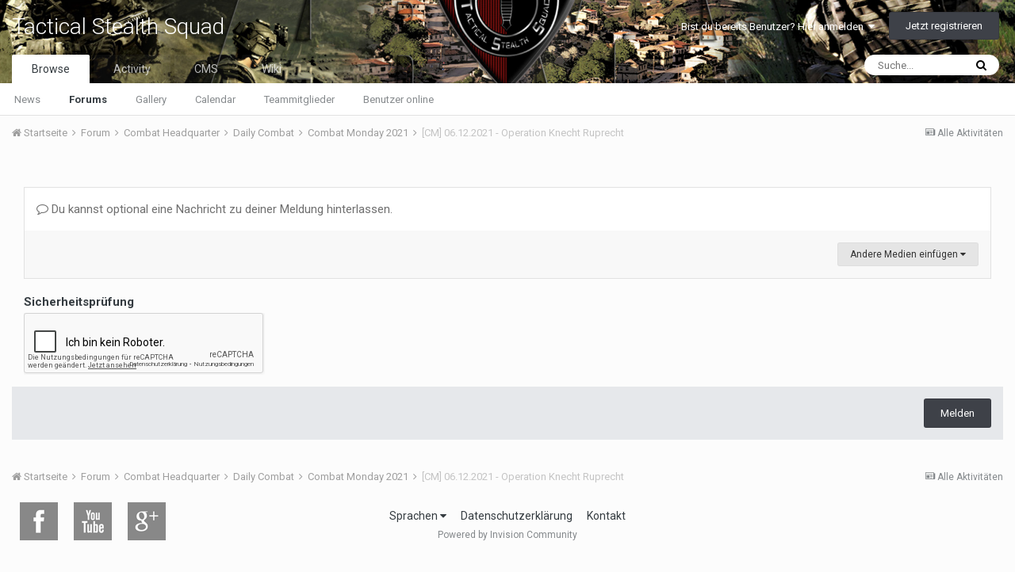

--- FILE ---
content_type: text/html;charset=UTF-8
request_url: https://tactical-stealth-squad.de/forums/topic/1152-cm-06122021-operation-knecht-ruprecht/?do=reportComment&comment=6496
body_size: 8988
content:
<!DOCTYPE html>
<html lang="de-DE" dir="ltr">
	<head>
		<title>[CM] 06.12.2021 - Operation Knecht Ruprecht - Combat Monday 2021 - Tactical Stealth Squad</title>
		
		<!--[if lt IE 9]>
			<link rel="stylesheet" type="text/css" href="https://tactical-stealth-squad.de/uploads/css_built_19/5e61784858ad3c11f00b5706d12afe52_ie8.css.141845fe39531a3862e35022c4c8423d.css">
		    <script src="//tactical-stealth-squad.de/applications/core/interface/html5shiv/html5shiv.js"></script>
		<![endif]-->
		
<meta charset="utf-8">

	<meta name="viewport" content="width=device-width, initial-scale=1">



	<meta name="twitter:card" content="summary" />



	
		
			
				<meta name="robots" content="noindex">
			
		
	

	
		
			
				<meta property="og:site_name" content="Tactical Stealth Squad">
			
		
	

	
		
			
				<meta property="og:locale" content="de_DE">
			
		
	

<meta name="theme-color" content="#3d6594">



		


	
		<link href="https://fonts.googleapis.com/css?family=Roboto:300,300i,400,400i,700,700i" rel="stylesheet" referrerpolicy="origin">
	



	<link rel='stylesheet' href='https://tactical-stealth-squad.de/uploads/css_built_19/341e4a57816af3ba440d891ca87450ff_framework.css.4b254e51c4512d54e5efcbb88f8d5e1b.css?v=5190a25e96' media='all'>

	<link rel='stylesheet' href='https://tactical-stealth-squad.de/uploads/css_built_19/05e81b71abe4f22d6eb8d1a929494829_responsive.css.eb7760c7a641696ed8ca3450b85a1e4b.css?v=5190a25e96' media='all'>

	<link rel='stylesheet' href='https://tactical-stealth-squad.de/uploads/css_built_19/20446cf2d164adcc029377cb04d43d17_flags.css.cb2978dc4df0336c54d653ac2f3f34dd.css?v=5190a25e96' media='all'>

	<link rel='stylesheet' href='https://tactical-stealth-squad.de/uploads/css_built_19/90eb5adf50a8c640f633d47fd7eb1778_core.css.4adc2c1fe93b29206490c91823e7e799.css?v=5190a25e96' media='all'>

	<link rel='stylesheet' href='https://tactical-stealth-squad.de/uploads/css_built_19/5a0da001ccc2200dc5625c3f3934497d_core_responsive.css.fd4485ef6f3a4bf647d666b225f6e88a.css?v=5190a25e96' media='all'>

	<link rel='stylesheet' href='https://tactical-stealth-squad.de/uploads/css_built_19/62e269ced0fdab7e30e026f1d30ae516_forums.css.d5f841c5fa43f93b927d614047141149.css?v=5190a25e96' media='all'>

	<link rel='stylesheet' href='https://tactical-stealth-squad.de/uploads/css_built_19/76e62c573090645fb99a15a363d8620e_forums_responsive.css.9261f28bc952dd0522bfcb26966232a5.css?v=5190a25e96' media='all'>




<link rel='stylesheet' href='https://tactical-stealth-squad.de/uploads/css_built_19/258adbb6e4f3e83cd3b355f84e3fa002_custom.css.bc6979163745a77f9abfb9d2f81e9d2f.css?v=5190a25e96' media='all'>



		
		

	<style>
#ipsLayout_header header {
  background-color: #993f3f;
  background-image: url(//tactical-stealth-squad.de/uploads/monthly_2015_04/pagebanner1.jpg.1983b28e80aaa9e4174b3526230606fb.jpg);
  background-repeat: no-repeat;
  background-position: center;
  background-size: cover;
  
}
</style></head>
	<body class="ipsApp ipsApp_front ipsJS_none ipsClearfix" data-controller="core.front.core.app"  data-message=""  data-pageapp="forums" data-pagelocation="front" data-pagemodule="forums" data-pagecontroller="topic">
		<a href="#elContent" class="ipsHide" title="Go to main content on this page" accesskey="m">Jump to content</a>
		
		<div id="ipsLayout_header" class="ipsClearfix">
			




			


			
<ul id='elMobileNav' class='ipsList_inline ipsResponsive_hideDesktop ipsResponsive_block' data-controller='core.front.core.mobileNav'>
	
		
			
			
				
				
			
				
				
			
				
				
			
				
					<li id='elMobileBreadcrumb'>
						<a href='https://tactical-stealth-squad.de/forums/forum/84-combat-monday-2021/'>
							<span>Combat Monday 2021</span>
						</a>
					</li>
				
				
			
				
				
			
		
	
	
	
	<li >
		<a data-action="defaultStream" class='ipsType_light'  href='https://tactical-stealth-squad.de/discover/'><i class='icon-newspaper'></i></a>
	</li>

	
		<li class='ipsJS_show'>
			<a href='https://tactical-stealth-squad.de/search/'><i class='fa fa-search'></i></a>
		</li>
	
	<li data-ipsDrawer data-ipsDrawer-drawerElem='#elMobileDrawer'>
		<a href='#'>
			
			
				
			
			
			
			<i class='fa fa-navicon'></i>
		</a>
	</li>
</ul>
			<header>
				<div class="ipsLayout_container">
					

<a href='https://tactical-stealth-squad.de/' id='elSiteTitle' accesskey='1'>Tactical Stealth Squad</a>

					

	<ul id='elUserNav' class='ipsList_inline cSignedOut ipsClearfix ipsResponsive_hidePhone ipsResponsive_block'>
		
		<li id='elSignInLink'>
			<a href='https://tactical-stealth-squad.de/login/' data-ipsMenu-closeOnClick="false" data-ipsMenu id='elUserSignIn'>
				Bist du bereits Benutzer? Hier anmelden &nbsp;<i class='fa fa-caret-down'></i>
			</a>
			
<div id='elUserSignIn_menu' class='ipsMenu ipsMenu_auto ipsHide'>
	<form accept-charset='utf-8' method='post' action='https://tactical-stealth-squad.de/login/' data-controller="core.global.core.login">
		<input type="hidden" name="csrfKey" value="b187158732dcc95a65be250d469f33bc">
		<input type="hidden" name="ref" value="aHR0cHM6Ly90YWN0aWNhbC1zdGVhbHRoLXNxdWFkLmRlL2ZvcnVtcy90b3BpYy8xMTUyLWNtLTA2MTIyMDIxLW9wZXJhdGlvbi1rbmVjaHQtcnVwcmVjaHQvP2RvPXJlcG9ydENvbW1lbnQmY29tbWVudD02NDk2">
		<div data-role="loginForm">
			
			
			
				
<div class="ipsPad ipsForm ipsForm_vertical">
	<h4 class="ipsType_sectionHead">Anmelden</h4>
	<br><br>
	<ul class='ipsList_reset'>
		<li class="ipsFieldRow ipsFieldRow_noLabel ipsFieldRow_fullWidth">
			
			
				<input type="text" placeholder="Benutzername oder E-Mail Adresse" name="auth">
			
		</li>
		<li class="ipsFieldRow ipsFieldRow_noLabel ipsFieldRow_fullWidth">
			<input type="password" placeholder="Passwort" name="password">
		</li>
		<li class="ipsFieldRow ipsFieldRow_checkbox ipsClearfix">
			<span class="ipsCustomInput">
				<input type="checkbox" name="remember_me" id="remember_me_checkbox" value="1" checked aria-checked="true">
				<span></span>
			</span>
			<div class="ipsFieldRow_content">
				<label class="ipsFieldRow_label" for="remember_me_checkbox">Angemeldet bleiben</label>
				<span class="ipsFieldRow_desc">Bei öffentlichen Computern nicht empfohlen</span>
			</div>
		</li>
		
		<li class="ipsFieldRow ipsFieldRow_fullWidth">
			<br>
			<button type="submit" name="_processLogin" value="usernamepassword" class="ipsButton ipsButton_primary ipsButton_small" id="elSignIn_submit">Anmelden</button>
			
				<br>
				<p class="ipsType_right ipsType_small">
					
						<a href='https://tactical-stealth-squad.de/lostpassword/' data-ipsDialog data-ipsDialog-title='Passwort vergessen?'>
					
					Passwort vergessen?</a>
				</p>
			
		</li>
	</ul>
</div>
			
		</div>
	</form>
</div>
		</li>
		
			<li>
				
					<a href='https://tactical-stealth-squad.de/register/' data-ipsDialog data-ipsDialog-size='narrow' data-ipsDialog-title='Jetzt registrieren' id='elRegisterButton' class='ipsButton ipsButton_normal ipsButton_primary'>Jetzt registrieren</a>
				
			</li>
		
	</ul>

				</div>
			</header>
			

	<nav data-controller='core.front.core.navBar' class=''>
		<div class='ipsNavBar_primary ipsLayout_container  ipsClearfix'>
			

	<div id="elSearchWrapper" class="ipsPos_right">
		<div id='elSearch' class='' data-controller='core.front.core.quickSearch'>
			<form accept-charset='utf-8' action='//tactical-stealth-squad.de/search/?do=quicksearch' method='post'>
				<input type='search' id='elSearchField' placeholder='Suche...' name='q'>
				<button class='cSearchSubmit' type="submit"><i class="fa fa-search"></i></button>
				<div id="elSearchExpanded">
					<div class="ipsMenu_title">
						Suche in
					</div>
					<ul class="ipsSideMenu_list ipsSideMenu_withRadios ipsSideMenu_small ipsType_normal" data-ipsSideMenu data-ipsSideMenu-type="radio" data-ipsSideMenu-responsive="false" data-role="searchContexts">
						<li>
							<span class='ipsSideMenu_item ipsSideMenu_itemActive' data-ipsMenuValue='all'>
								<input type="radio" name="type" value="all" checked id="elQuickSearchRadio_type_all">
								<label for='elQuickSearchRadio_type_all' id='elQuickSearchRadio_type_all_label'>Überall</label>
							</span>
						</li>
						
						
							<li>
								<span class='ipsSideMenu_item' data-ipsMenuValue='forums_topic'>
									<input type="radio" name="type" value="forums_topic" id="elQuickSearchRadio_type_forums_topic">
									<label for='elQuickSearchRadio_type_forums_topic' id='elQuickSearchRadio_type_forums_topic_label'>Themen</label>
								</span>
							</li>
						
						
						<li data-role="showMoreSearchContexts">
							<span class='ipsSideMenu_item' data-action="showMoreSearchContexts" data-exclude="forums_topic">
								Mehr Optionen...
							</span>
						</li>
					</ul>
					<div class="ipsMenu_title">
						Find results that contain...
					</div>
					<ul class='ipsSideMenu_list ipsSideMenu_withRadios ipsSideMenu_small ipsType_normal' role="radiogroup" data-ipsSideMenu data-ipsSideMenu-type="radio" data-ipsSideMenu-responsive="false" data-filterType='andOr'>
						
							<li>
								<span class='ipsSideMenu_item ipsSideMenu_itemActive' data-ipsMenuValue='or'>
									<input type="radio" name="search_and_or" value="or" checked id="elRadio_andOr_or">
									<label for='elRadio_andOr_or' id='elField_andOr_label_or'><em>Any</em> of my search term words</label>
								</span>
							</li>
						
							<li>
								<span class='ipsSideMenu_item ' data-ipsMenuValue='and'>
									<input type="radio" name="search_and_or" value="and"  id="elRadio_andOr_and">
									<label for='elRadio_andOr_and' id='elField_andOr_label_and'><em>All</em> of my search term words</label>
								</span>
							</li>
						
					</ul>
					<div class="ipsMenu_title">
						Find results in...
					</div>
					<ul class='ipsSideMenu_list ipsSideMenu_withRadios ipsSideMenu_small ipsType_normal' role="radiogroup" data-ipsSideMenu data-ipsSideMenu-type="radio" data-ipsSideMenu-responsive="false" data-filterType='searchIn'>
						<li>
							<span class='ipsSideMenu_item ipsSideMenu_itemActive' data-ipsMenuValue='all'>
								<input type="radio" name="search_in" value="all" checked id="elRadio_searchIn_and">
								<label for='elRadio_searchIn_and' id='elField_searchIn_label_all'>Content titles and body</label>
							</span>
						</li>
						<li>
							<span class='ipsSideMenu_item' data-ipsMenuValue='titles'>
								<input type="radio" name="search_in" value="titles" id="elRadio_searchIn_titles">
								<label for='elRadio_searchIn_titles' id='elField_searchIn_label_titles'>Content titles only</label>
							</span>
						</li>
					</ul>
				</div>
			</form>
		</div>
	</div>

			<ul data-role="primaryNavBar" class='ipsResponsive_showDesktop ipsResponsive_block'>
				


	
		
		
			
		
		<li class='ipsNavBar_active' data-active id='elNavSecondary_1' data-role="navBarItem" data-navApp="core" data-navExt="CustomItem">
			
			
				<a href="https://tactical-stealth-squad.de"  data-navItem-id="1" data-navDefault>
					Browse
				</a>
			
			
				<ul class='ipsNavBar_secondary ' data-role='secondaryNavBar'>
					


	
		
		
		<li  id='elNavSecondary_10' data-role="navBarItem" data-navApp="cms" data-navExt="Pages">
			
			
				<a href="https://tactical-stealth-squad.de"  data-navItem-id="10" >
					News
				</a>
			
			
		</li>
	
	

	
		
		
			
		
		<li class='ipsNavBar_active' data-active id='elNavSecondary_11' data-role="navBarItem" data-navApp="forums" data-navExt="Forums">
			
			
				<a href="https://tactical-stealth-squad.de/forums/"  data-navItem-id="11" data-navDefault>
					Forums
				</a>
			
			
		</li>
	
	

	
		
		
		<li  id='elNavSecondary_12' data-role="navBarItem" data-navApp="gallery" data-navExt="Gallery">
			
			
				<a href="https://tactical-stealth-squad.de/gallery/"  data-navItem-id="12" >
					Gallery
				</a>
			
			
		</li>
	
	

	
		
		
		<li  id='elNavSecondary_13' data-role="navBarItem" data-navApp="calendar" data-navExt="Calendar">
			
			
				<a href="https://tactical-stealth-squad.de/calendar/"  data-navItem-id="13" >
					Calendar
				</a>
			
			
		</li>
	
	

	
	

	
		
		
		<li  id='elNavSecondary_17' data-role="navBarItem" data-navApp="core" data-navExt="StaffDirectory">
			
			
				<a href="https://tactical-stealth-squad.de/staff/"  data-navItem-id="17" >
					Teammitglieder
				</a>
			
			
		</li>
	
	

	
		
		
		<li  id='elNavSecondary_18' data-role="navBarItem" data-navApp="core" data-navExt="OnlineUsers">
			
			
				<a href="https://tactical-stealth-squad.de/online/"  data-navItem-id="18" >
					Benutzer online
				</a>
			
			
		</li>
	
	

					<li class='ipsHide' id='elNavigationMore_1' data-role='navMore'>
						<a href='#' data-ipsMenu data-ipsMenu-appendTo='#elNavigationMore_1' id='elNavigationMore_1_dropdown'>Mehr <i class='fa fa-caret-down'></i></a>
						<ul class='ipsHide ipsMenu ipsMenu_auto' id='elNavigationMore_1_dropdown_menu' data-role='moreDropdown'></ul>
					</li>
				</ul>
			
		</li>
	
	

	
		
		
		<li  id='elNavSecondary_2' data-role="navBarItem" data-navApp="core" data-navExt="CustomItem">
			
			
				<a href="https://tactical-stealth-squad.de/discover/"  data-navItem-id="2" >
					Activity
				</a>
			
			
				<ul class='ipsNavBar_secondary ipsHide' data-role='secondaryNavBar'>
					


	
		
		
		<li  id='elNavSecondary_4' data-role="navBarItem" data-navApp="core" data-navExt="AllActivity">
			
			
				<a href="https://tactical-stealth-squad.de/discover/"  data-navItem-id="4" >
					Alle Aktivitäten
				</a>
			
			
		</li>
	
	

	
	

	
	

	
	

	
		
		
		<li  id='elNavSecondary_8' data-role="navBarItem" data-navApp="core" data-navExt="Search">
			
			
				<a href="https://tactical-stealth-squad.de/search/"  data-navItem-id="8" >
					Suche
				</a>
			
			
		</li>
	
	

	
	

					<li class='ipsHide' id='elNavigationMore_2' data-role='navMore'>
						<a href='#' data-ipsMenu data-ipsMenu-appendTo='#elNavigationMore_2' id='elNavigationMore_2_dropdown'>Mehr <i class='fa fa-caret-down'></i></a>
						<ul class='ipsHide ipsMenu ipsMenu_auto' id='elNavigationMore_2_dropdown_menu' data-role='moreDropdown'></ul>
					</li>
				</ul>
			
		</li>
	
	

	
		
		
		<li  id='elNavSecondary_20' data-role="navBarItem" data-navApp="core" data-navExt="CustomItem">
			
			
				<a href="https://tactical-stealth-squad.de/index.php?app=cms&amp;module=pages&amp;controller=page"  data-navItem-id="20" >
					CMS
				</a>
			
			
				<ul class='ipsNavBar_secondary ipsHide' data-role='secondaryNavBar'>
					


	
		
		
		<li  id='elNavSecondary_24' data-role="navBarItem" data-navApp="core" data-navExt="CustomItem">
			
			
				<a href="http://tracker.tactical-stealth-squad.de"  data-navItem-id="24" >
					Bug-Tracker
				</a>
			
			
		</li>
	
	

	
		
		
		<li  id='elNavSecondary_27' data-role="navBarItem" data-navApp="cms" data-navExt="Pages">
			
			
				<a href="https://tactical-stealth-squad.de/tech/teamspeak-viewer/"  data-navItem-id="27" >
					Teamspeak Viewer
				</a>
			
			
		</li>
	
	

					<li class='ipsHide' id='elNavigationMore_20' data-role='navMore'>
						<a href='#' data-ipsMenu data-ipsMenu-appendTo='#elNavigationMore_20' id='elNavigationMore_20_dropdown'>Mehr <i class='fa fa-caret-down'></i></a>
						<ul class='ipsHide ipsMenu ipsMenu_auto' id='elNavigationMore_20_dropdown_menu' data-role='moreDropdown'></ul>
					</li>
				</ul>
			
		</li>
	
	

	
		
		
		<li  id='elNavSecondary_35' data-role="navBarItem" data-navApp="cms" data-navExt="Pages">
			
			
				<a href="https://tactical-stealth-squad.de/wiki/"  data-navItem-id="35" >
					Wiki
				</a>
			
			
		</li>
	
	

	
	

	
	

				<li class='ipsHide' id='elNavigationMore' data-role='navMore'>
					<a href='#' data-ipsMenu data-ipsMenu-appendTo='#elNavigationMore' id='elNavigationMore_dropdown'>Mehr</a>
					<ul class='ipsNavBar_secondary ipsHide' data-role='secondaryNavBar'>
						<li class='ipsHide' id='elNavigationMore_more' data-role='navMore'>
							<a href='#' data-ipsMenu data-ipsMenu-appendTo='#elNavigationMore_more' id='elNavigationMore_more_dropdown'>Mehr <i class='fa fa-caret-down'></i></a>
							<ul class='ipsHide ipsMenu ipsMenu_auto' id='elNavigationMore_more_dropdown_menu' data-role='moreDropdown'></ul>
						</li>
					</ul>
				</li>
			</ul>
		</div>
	</nav>

		</div>
		<main id="ipsLayout_body" class="ipsLayout_container">
			<div id="ipsLayout_contentArea">
				<div id="ipsLayout_contentWrapper">
					
<nav class='ipsBreadcrumb ipsBreadcrumb_top ipsFaded_withHover'>
	

	<ul class='ipsList_inline ipsPos_right'>
		
		<li >
			<a data-action="defaultStream" class='ipsType_light '  href='https://tactical-stealth-squad.de/discover/'><i class='icon-newspaper'></i> <span>Alle Aktivitäten</span></a>
		</li>
		
	</ul>

	<ul data-role="breadcrumbList">
		<li>
			<a title="Startseite" href='https://tactical-stealth-squad.de/'>
				<span><i class='fa fa-home'></i> Startseite <i class='fa fa-angle-right'></i></span>
			</a>
		</li>
		
		
			<li>
				
					<a href='https://tactical-stealth-squad.de/forums/'>
						<span>Forum <i class='fa fa-angle-right'></i></span>
					</a>
				
			</li>
		
			<li>
				
					<a href='https://tactical-stealth-squad.de/forums/forum/5-combat-headquarter/'>
						<span>Combat Headquarter <i class='fa fa-angle-right'></i></span>
					</a>
				
			</li>
		
			<li>
				
					<a href='https://tactical-stealth-squad.de/forums/forum/8-daily-combat/'>
						<span>Daily Combat <i class='fa fa-angle-right'></i></span>
					</a>
				
			</li>
		
			<li>
				
					<a href='https://tactical-stealth-squad.de/forums/forum/84-combat-monday-2021/'>
						<span>Combat Monday 2021 <i class='fa fa-angle-right'></i></span>
					</a>
				
			</li>
		
			<li>
				
					<a href='https://tactical-stealth-squad.de/forums/topic/1152-cm-06122021-operation-knecht-ruprecht/'>
						<span>[CM] 06.12.2021 - Operation Knecht Ruprecht </span>
					</a>
				
			</li>
		
	</ul>
</nav>
					
					<div id="ipsLayout_mainArea">
						<a id="elContent"></a>
						
						
						
						

	




						
<form accept-charset='utf-8' class="ipsForm ipsForm_vertical" action="https://tactical-stealth-squad.de/forums/topic/1152-cm-06122021-operation-knecht-ruprecht/?do=reportComment&amp;comment=6496" method="post" enctype="multipart/form-data"  data-ipsForm>
	<input type="hidden" name="_submitted" value="1">
	
		
			<input type="hidden" name="csrfKey" value="b187158732dcc95a65be250d469f33bc">
		
	
		
			<input type="hidden" name="captcha_field" value="1">
		
	
	
		<input type="hidden" name="MAX_FILE_SIZE" value="2097152">
		<input type="hidden" name="plupload" value="2dc3aa368dfb9be7aecb8f9eb69949c9">
	
	
	
		<div class="ipsPad">
			
				<ul class='ipsList_reset'>
					
						
							
								
<li class='ipsFieldRow ipsClearfix ' id="_report_message">
	
		
			<label class='ipsFieldRow_label' for='report_message'>
				 
			</label>
		
		<div class='ipsFieldRow_content' >
			
			

		<div class='ipsComposeArea_editor' data-role="editor">
			
<div class='ipsType_normal ipsType_richText ipsType_break' data-ipsEditor data-ipsEditor-controller="https://tactical-stealth-squad.de/index.php?app=core&amp;module=system&amp;controller=editor" data-ipsEditor-minimized data-ipsEditor-toolbars='{&quot;desktop&quot;:[{&quot;name&quot;:&quot;row1&quot;,&quot;items&quot;:[&quot;Bold&quot;,&quot;Italic&quot;,&quot;Underline&quot;,&quot;Strike&quot;,&quot;-&quot;,&quot;ipsLink&quot;,&quot;Ipsquote&quot;,&quot;ipsCode&quot;,&quot;ipsEmoticon&quot;,&quot;-&quot;,&quot;BulletedList&quot;,&quot;NumberedList&quot;,&quot;-&quot;,&quot;JustifyLeft&quot;,&quot;JustifyCenter&quot;,&quot;JustifyRight&quot;,&quot;-&quot;,&quot;TextColor&quot;,&quot;FontSize&quot;,&quot;-&quot;,&quot;ipsPreview&quot;,&quot;Sourcedialog&quot;]},&quot;\/&quot;],&quot;tablet&quot;:[{&quot;name&quot;:&quot;row1&quot;,&quot;items&quot;:[&quot;Bold&quot;,&quot;Italic&quot;,&quot;Underline&quot;,&quot;-&quot;,&quot;ipsLink&quot;,&quot;Ipsquote&quot;,&quot;ipsEmoticon&quot;,&quot;-&quot;,&quot;BulletedList&quot;,&quot;NumberedList&quot;,&quot;-&quot;,&quot;ipsPreview&quot;]},&quot;\/&quot;],&quot;phone&quot;:[{&quot;name&quot;:&quot;row1&quot;,&quot;items&quot;:[&quot;Bold&quot;,&quot;Italic&quot;,&quot;Underline&quot;,&quot;-&quot;,&quot;ipsEmoticon&quot;,&quot;-&quot;,&quot;ipsLink&quot;,&quot;-&quot;,&quot;ipsPreview&quot;]},&quot;\/&quot;]}' data-ipsEditor-extraPlugins='sourcedialog' data-ipsEditor-postKey="5fb0717d985b04d2debba4e78c8425ab" data-ipsEditor-autoSaveKey="report-forums-forums-1152-6496"  data-ipsEditor-skin="ips" data-ipsEditor-name="report_message" data-ipsEditor-pasteBehaviour='rich' >
	<div data-role='editorComposer' class='ipsContained'>
		<noscript>
			<textarea name="report_message_noscript" rows="15"></textarea>
		</noscript>
		<div class="ipsHide norewrite" data-role="mainEditorArea">
			<textarea name="report_message" data-role='contentEditor' class="ipsHide" tabindex='1'></textarea>
		</div>
		
			<div class='ipsComposeArea_dummy ipsJS_show' tabindex='1'><i class='fa fa-comment-o'></i> Du kannst optional eine Nachricht zu deiner Meldung hinterlassen.</div>
		
		<div class="ipsHide ipsComposeArea_editorPaste" data-role="pasteMessage">
			<p class='ipsType_reset ipsPad_half'>
				
					<a class="ipsPos_right ipsType_normal ipsCursor_pointer ipsComposeArea_editorPasteSwitch" data-action="keepPasteFormatting" title='Keep formatting' data-ipsTooltip>&times;</a>
					<i class="fa fa-info-circle"></i>&nbsp; Pasted as rich text. &nbsp;&nbsp;<a class='ipsCursor_pointer' data-action="removePasteFormatting">Paste as plain text instead</a>
				
			</p>
		</div>
		<div class="ipsHide ipsComposeArea_editorPaste" data-role="emoticonMessage">
			<p class='ipsType_reset ipsPad_half'>
				<i class="fa fa-info-circle"></i>&nbsp; Only 75 emoji are allowed.
			</p>
		</div>
		<div class="ipsHide ipsComposeArea_editorPaste" data-role="embedMessage">
			<p class='ipsType_reset ipsPad_half'>
				<a class="ipsPos_right ipsType_normal ipsCursor_pointer ipsComposeArea_editorPasteSwitch" data-action="keepEmbeddedMedia" title='Keep embedded content' data-ipsTooltip>&times;</a>
				<i class="fa fa-info-circle"></i>&nbsp; Your link has been automatically embedded. &nbsp;&nbsp;<a class='ipsCursor_pointer' data-action="removeEmbeddedMedia">Display as a link instead</a>
			</p>
		</div>
		<div class="ipsHide ipsComposeArea_editorPaste" data-role="embedFailMessage">
			<p class='ipsType_reset ipsPad_half'>
			</p>
		</div>
		<div class="ipsHide ipsComposeArea_editorPaste" data-role="autoSaveRestoreMessage">
			<p class='ipsType_reset ipsPad_half'>
				<a class="ipsPos_right ipsType_normal ipsCursor_pointer ipsComposeArea_editorPasteSwitch" data-action="keepRestoredContents" title='Keep restored contents' data-ipsTooltip>&times;</a>
				<i class="fa fa-info-circle"></i>&nbsp; Your previous content has been restored. &nbsp;&nbsp;<a class='ipsCursor_pointer' data-action="clearEditorContents">Clear editor</a>
			</p>
		</div>
		<div class="ipsHide ipsComposeArea_editorPaste" data-role="imageMessage">
			<p class='ipsType_reset ipsPad_half'>
				<a class="ipsPos_right ipsType_normal ipsCursor_pointer ipsComposeArea_editorPasteSwitch" data-action="removeImageMessage">&times;</a>
				<i class="fa fa-info-circle"></i>&nbsp; You cannot paste images directly. Upload or insert images from URL.
			</p>
		</div>
		
	<div data-ipsEditor-toolList class="ipsAreaBackground_light ipsClearfix">
		<div data-role='attachmentArea'>
			<div class="ipsComposeArea_dropZone ipsComposeArea_dropZoneSmall ipsClearfix ipsClearfix" id='elEditorDrop_report_message'>
				
				<div>
					<ul class='ipsList_inline ipsClearfix'>
						
						<li class='ipsPos_right'>
							<a href='#' class='ipsButton ipsButton_light ipsButton_verySmall' data-ipsMenu id='elEditorAttach_media1eff276e4d725b4f3786c830a3d3b87b'>Andere Medien einfügen <i class='fa fa-caret-down'></i></a>
							<ul class='ipsMenu ipsMenu_auto ipsHide' id='elEditorAttach_media1eff276e4d725b4f3786c830a3d3b87b_menu'>
								<li class='ipsMenu_item'><a href='#' data-ipsDialog data-ipsDialog-fixed data-ipsDialog-forceReload data-ipsDialog-title='Existierenden Dateianhang einfügen' data-ipsDialog-url="https://tactical-stealth-squad.de/index.php?app=core&amp;module=system&amp;controller=editor&amp;do=myMedia&amp;postKey=5fb0717d985b04d2debba4e78c8425ab&amp;editorId=report_message&amp;csrfKey=b187158732dcc95a65be250d469f33bc">Existierenden Dateianhang einfügen</a></li>
                                
                                    <li class='ipsMenu_item'><a href='#' data-ipsDialog data-ipsDialog-forceReload data-ipsDialog-title='Bilder von einer Internetadresse einfügen' data-ipsDialog-url="https://tactical-stealth-squad.de/index.php?app=core&amp;module=system&amp;controller=editor&amp;do=link&amp;image=1&amp;postKey=5fb0717d985b04d2debba4e78c8425ab&amp;editorId=report_message&amp;csrfKey=b187158732dcc95a65be250d469f33bc">Bilder von einer Internetadresse einfügen</a></li>
                                
							</ul>
						</li>
					</ul>
				</div>
			</div>		
		</div>
	</div>
	</div>
	<div data-role='editorPreview' class='ipsHide'>
		<div class='ipsAreaBackground_light ipsPad_half' data-role='previewToolbar'>
			<a href='#' class='ipsPos_right' data-action='closePreview' title='Return to editing mode' data-ipsTooltip>&times;</a>
			<ul class='ipsButton_split'>
				<li data-action='resizePreview' data-size='desktop'><a href='#' title='View at approximate desktop size' data-ipsTooltip class='ipsButton ipsButton_verySmall ipsButton_primary'>Desktop</a></li>
				<li data-action='resizePreview' data-size='tablet'><a href='#' title='View at approximate tablet size' data-ipsTooltip class='ipsButton ipsButton_verySmall ipsButton_light'>Tablet</a></li>
				<li data-action='resizePreview' data-size='phone'><a href='#' title='View at approximate phone size' data-ipsTooltip class='ipsButton ipsButton_verySmall ipsButton_light'>Phone</a></li>
			</ul>
		</div>
		<div data-role='previewContainer' class='ipsAreaBackground ipsType_center'></div>
	</div>
</div>
		</div>

			
			
			
			
		</div>
	
</li>
							
						
							
								
<li class='ipsFieldRow ipsClearfix ' id="_captcha_field">
	
		
			<label class='ipsFieldRow_label' for='captcha_field'>
				Sicherheitsprüfung 
			</label>
		
		<div class='ipsFieldRow_content' >
			
			
<div data-ipsCaptcha data-ipsCaptcha-service='recaptcha2' data-ipsCaptcha-key="6LcCaOgSAAAAAFMCeAGKHwbIT8WqKj0LPz1RVCgi" data-ipsCaptcha-lang="de_DE" data-ipsCaptcha-theme="light">
	<noscript>
	  <div style="width: 302px; height: 352px;">
	    <div style="width: 302px; height: 352px; position: relative;">
	      <div style="width: 302px; height: 352px; position: absolute;">
	        <iframe src="https://www.google.com/recaptcha/api/fallback?k=6LcCaOgSAAAAAFMCeAGKHwbIT8WqKj0LPz1RVCgi" style="width: 302px; height:352px; border-style: none;">
	        </iframe>
	      </div>
	      <div style="width: 250px; height: 80px; position: absolute; border-style: none; bottom: 21px; left: 25px; margin: 0px; padding: 0px; right: 25px;">
	        <textarea id="g-recaptcha-response" name="g-recaptcha-response" class="g-recaptcha-response" style="width: 250px; height: 80px; border: 1px solid #c1c1c1; margin: 0px; padding: 0px; resize: none;" value="">
	        </textarea>
	      </div>
	    </div>
	  </div>
	</noscript>
</div>
			
			
			
			
		</div>
	
</li>
							
						
					
				</ul>
			
		</div>
	
	<ul class="ipsPad ipsToolList ipsToolList_horizontal ipsList_reset ipsClearfix ipsAreaBackground">
		
			<li>

	<button type="submit" class="ipsButton ipsButton_primary" tabindex="2" accesskey="s"  role="button">Melden</button>
</li>
		
	</ul>
</form>
						


					</div>
					


					
<nav class='ipsBreadcrumb ipsBreadcrumb_bottom ipsFaded_withHover'>
	
		


	

	<ul class='ipsList_inline ipsPos_right'>
		
		<li >
			<a data-action="defaultStream" class='ipsType_light '  href='https://tactical-stealth-squad.de/discover/'><i class='icon-newspaper'></i> <span>Alle Aktivitäten</span></a>
		</li>
		
	</ul>

	<ul data-role="breadcrumbList">
		<li>
			<a title="Startseite" href='https://tactical-stealth-squad.de/'>
				<span><i class='fa fa-home'></i> Startseite <i class='fa fa-angle-right'></i></span>
			</a>
		</li>
		
		
			<li>
				
					<a href='https://tactical-stealth-squad.de/forums/'>
						<span>Forum <i class='fa fa-angle-right'></i></span>
					</a>
				
			</li>
		
			<li>
				
					<a href='https://tactical-stealth-squad.de/forums/forum/5-combat-headquarter/'>
						<span>Combat Headquarter <i class='fa fa-angle-right'></i></span>
					</a>
				
			</li>
		
			<li>
				
					<a href='https://tactical-stealth-squad.de/forums/forum/8-daily-combat/'>
						<span>Daily Combat <i class='fa fa-angle-right'></i></span>
					</a>
				
			</li>
		
			<li>
				
					<a href='https://tactical-stealth-squad.de/forums/forum/84-combat-monday-2021/'>
						<span>Combat Monday 2021 <i class='fa fa-angle-right'></i></span>
					</a>
				
			</li>
		
			<li>
				
					<a href='https://tactical-stealth-squad.de/forums/topic/1152-cm-06122021-operation-knecht-ruprecht/'>
						<span>[CM] 06.12.2021 - Operation Knecht Ruprecht </span>
					</a>
				
			</li>
		
	</ul>
</nav>
				</div>
			</div>
			
		</main>
		<footer id="ipsLayout_footer" class="ipsClearfix">
			<div class="ipsLayout_container">
				
				


<ul class='ipsList_inline ipsType_center ipsSpacer_top' id="elFooterLinks">
	
	
		<li>
			<a href='#elNavLang_menu' id='elNavLang' data-ipsMenu data-ipsMenu-above>Sprachen <i class='fa fa-caret-down'></i></a>
			<ul id='elNavLang_menu' class='ipsMenu ipsMenu_selectable ipsHide'>
			
				<li class='ipsMenu_item'>
					<form action="//tactical-stealth-squad.de/language/?csrfKey=b187158732dcc95a65be250d469f33bc" method="post">
					<button type='submit' name='id' value='1' class='ipsButton ipsButton_link ipsButton_link_secondary'><i class='ipsFlag ipsFlag-us'></i> English (USA) </button>
					</form>
				</li>
			
				<li class='ipsMenu_item ipsMenu_itemChecked'>
					<form action="//tactical-stealth-squad.de/language/?csrfKey=b187158732dcc95a65be250d469f33bc" method="post">
					<button type='submit' name='id' value='2' class='ipsButton ipsButton_link ipsButton_link_secondary'><i class='ipsFlag ipsFlag-de'></i> Deutsch (Standard)</button>
					</form>
				</li>
			
			</ul>
		</li>
	
	
	
	
		<li><a href='https://tactical-stealth-squad.de/privacy/'>Datenschutzerklärung</a></li>
	
	
		<li><a rel="nofollow" href='https://tactical-stealth-squad.de/contact/' data-ipsdialog data-ipsDialog-remoteSubmit data-ipsDialog-flashMessage='Vielen Dank, deine Nachricht wurde an die Administratoren gesendet.' data-ipsdialog-title="Kontakt">Kontakt</a></li>
	
</ul>	


<p id='elCopyright'>
	<span id='elCopyright_userLine'></span>
	<a rel='nofollow' title='Invision Community' href='https://www.invisioncommunity.com/'>Powered by Invision Community</a>
</p>
			

	

	
		<a class="socialLinks-slide facebook" href='https://www.facebook.com/pages/Tactical-Stealth-Squad/302171356596191' target="_blank"  data-ipsTooltip title="Facebook"></a>
	

	
		<a class="socialLinks-slide youtube" href='https://www.youtube.com/channel/UCQy8C_EKwwbKbSSBtyAACRQ' target="_blank"  data-ipsTooltip title="YouTube"></a>
	

	
		<a class="socialLinks-slide googleplus" href='https://plus.google.com/b/110392953101277065929/110392953101277065929/' target="_blank"  data-ipsTooltip title="Google+"></a>
	

	
</div>
		</footer>
		
<div id='elMobileDrawer' class='ipsDrawer ipsHide'>
	<a href='#' class='ipsDrawer_close' data-action='close'><span>&times;</span></a>
	<div class='ipsDrawer_menu'>
		<div class='ipsDrawer_content'>
			

			<div class='ipsSpacer_bottom ipsPad'>
				<ul class='ipsToolList ipsToolList_vertical'>
					
						<li>
							<a href='https://tactical-stealth-squad.de/login/' class='ipsButton ipsButton_light ipsButton_small ipsButton_fullWidth'>Bist du bereits Benutzer? Hier anmelden</a>
						</li>
						
							<li>
								
									<a href='https://tactical-stealth-squad.de/register/' data-ipsDialog data-ipsDialog-size='narrow' data-ipsDialog-title='Jetzt registrieren' data-ipsDialog-fixed='true' id='elRegisterButton_mobile' class='ipsButton ipsButton_small ipsButton_fullWidth ipsButton_important'>Jetzt registrieren</a>
								
							</li>
						
					

					
				</ul>
			</div>

			<ul class='ipsDrawer_list'>
				

				
				
				
				
					
						
						
							<li class='ipsDrawer_itemParent'>
								<h4 class='ipsDrawer_title'><a href='#'>Browse</a></h4>
								<ul class='ipsDrawer_list'>
									<li data-action="back"><a href='#'>Zurück</a></li>
									
										<li><a href='https://tactical-stealth-squad.de'>Browse</a></li>
									
									
									
										


	
		
			<li>
				<a href='https://tactical-stealth-squad.de' >
					News
				</a>
			</li>
		
	

	
		
			<li>
				<a href='https://tactical-stealth-squad.de/forums/' >
					Forums
				</a>
			</li>
		
	

	
		
			<li>
				<a href='https://tactical-stealth-squad.de/gallery/' >
					Gallery
				</a>
			</li>
		
	

	
		
			<li>
				<a href='https://tactical-stealth-squad.de/calendar/' >
					Calendar
				</a>
			</li>
		
	

	

	
		
			<li>
				<a href='https://tactical-stealth-squad.de/staff/' >
					Teammitglieder
				</a>
			</li>
		
	

	
		
			<li>
				<a href='https://tactical-stealth-squad.de/online/' >
					Benutzer online
				</a>
			</li>
		
	

										
								</ul>
							</li>
						
					
				
					
						
						
							<li class='ipsDrawer_itemParent'>
								<h4 class='ipsDrawer_title'><a href='#'>Activity</a></h4>
								<ul class='ipsDrawer_list'>
									<li data-action="back"><a href='#'>Zurück</a></li>
									
										<li><a href='https://tactical-stealth-squad.de/discover/'>Activity</a></li>
									
									
									
										


	
		
			<li>
				<a href='https://tactical-stealth-squad.de/discover/' >
					Alle Aktivitäten
				</a>
			</li>
		
	

	

	

	

	
		
			<li>
				<a href='https://tactical-stealth-squad.de/search/' >
					Suche
				</a>
			</li>
		
	

	

										
								</ul>
							</li>
						
					
				
					
						
						
							<li class='ipsDrawer_itemParent'>
								<h4 class='ipsDrawer_title'><a href='#'>CMS</a></h4>
								<ul class='ipsDrawer_list'>
									<li data-action="back"><a href='#'>Zurück</a></li>
									
										<li><a href='https://tactical-stealth-squad.de/index.php?app=cms&amp;module=pages&amp;controller=page'>CMS</a></li>
									
									
									
										


	
		
			<li>
				<a href='http://tracker.tactical-stealth-squad.de' >
					Bug-Tracker
				</a>
			</li>
		
	

	
		
			<li>
				<a href='https://tactical-stealth-squad.de/tech/teamspeak-viewer/' >
					Teamspeak Viewer
				</a>
			</li>
		
	

										
								</ul>
							</li>
						
					
				
					
						
						
							<li><a href='https://tactical-stealth-squad.de/wiki/' >Wiki</a></li>
						
					
				
					
				
					
				
			</ul>
		</div>
	</div>
</div>
		

	<script type='text/javascript'>
		var ipsDebug = false;		
	
		var CKEDITOR_BASEPATH = '//tactical-stealth-squad.de/applications/core/interface/ckeditor/ckeditor/';
	
		var ipsSettings = {
			
			
			cookie_path: "/",
			
			cookie_prefix: "ips4_",
			
			
			cookie_ssl: true,
			
			upload_imgURL: "",
			message_imgURL: "",
			notification_imgURL: "",
			baseURL: "//tactical-stealth-squad.de/",
			jsURL: "//tactical-stealth-squad.de/applications/core/interface/js/js.php",
			csrfKey: "b187158732dcc95a65be250d469f33bc",
			antiCache: "5190a25e96",
			disableNotificationSounds: false,
			useCompiledFiles: true,
			links_external: true,
			memberID: 0,
			analyticsProvider: "none",
			viewProfiles: true,
			mapProvider: 'none',
			mapApiKey: '',
			
		};
	</script>





<script type='text/javascript' src='//tactical-stealth-squad.de/applications/core/interface/howler/howler.core.min.js?v=5190a25e96' data-ips></script>


<script type='text/javascript' src='https://tactical-stealth-squad.de/uploads/javascript_global/root_library.js.3df0e44ea9d9512099813cbba3df8162.js?v=5190a25e96' data-ips></script>


<script type='text/javascript' src='https://tactical-stealth-squad.de/uploads/javascript_global/root_js_lang_2.js.33699e343faa3e7beefee225d59d31b5.js?v=5190a25e96' data-ips></script>


<script type='text/javascript' src='https://tactical-stealth-squad.de/uploads/javascript_global/root_framework.js.823c06039a36b41226e1a6b1abba9ba8.js?v=5190a25e96' data-ips></script>


<script type='text/javascript' src='https://tactical-stealth-squad.de/uploads/javascript_core/global_global_core.js.f403b24e2be9f55b6c9116e18ffd46cb.js?v=5190a25e96' data-ips></script>


<script type='text/javascript' src='https://tactical-stealth-squad.de/uploads/javascript_global/root_front.js.cb03e5793cec40fec0bfbbc1bdf1b310.js?v=5190a25e96' data-ips></script>


<script type='text/javascript' src='https://tactical-stealth-squad.de/uploads/javascript_forums/front_front_topic.js.68808064361c29669ceecf5859875d97.js?v=5190a25e96' data-ips></script>


<script type='text/javascript' src='https://tactical-stealth-squad.de/uploads/javascript_core/front_front_core.js.810553ebad646303b0e02f032a5eb953.js?v=5190a25e96' data-ips></script>


<script type='text/javascript' src='//tactical-stealth-squad.de/applications/core/interface/ckeditor/ckeditor/ckeditor.js?v=5190a25e96' data-ips></script>


<script type='text/javascript' src='https://tactical-stealth-squad.de/uploads/javascript_global/root_map.js.51b69e13f8796a3c726084ff8a4a518a.js?v=5190a25e96' data-ips></script>



	<script type='text/javascript'>
		
			ips.setSetting( 'date_format', jQuery.parseJSON('"mm\/dd\/yy"') );
		
			ips.setSetting( 'date_first_day', jQuery.parseJSON('0') );
		
			ips.setSetting( 'remote_image_proxy', jQuery.parseJSON('0') );
		
			ips.setSetting( 'ipb_url_filter_option', jQuery.parseJSON('"none"') );
		
			ips.setSetting( 'url_filter_any_action', jQuery.parseJSON('"allow"') );
		
			ips.setSetting( 'bypass_profanity', jQuery.parseJSON('0') );
		
			ips.setSetting( 'emoji_style', jQuery.parseJSON('"native"') );
		
			ips.setSetting( 'emoji_shortcodes', jQuery.parseJSON('"1"') );
		
			ips.setSetting( 'emoji_ascii', jQuery.parseJSON('"1"') );
		
			ips.setSetting( 'emoji_cache', jQuery.parseJSON('"1"') );
		
		
	</script>



<script type='application/ld+json'>
{
    "@context": "http://www.schema.org",
    "@type": "WebSite",
    "name": "Tactical Stealth Squad",
    "url": "https://tactical-stealth-squad.de/",
    "potentialAction": {
        "type": "SearchAction",
        "query-input": "required name=query",
        "target": "https://tactical-stealth-squad.de/search/?q={query}"
    },
    "inLanguage": [
        {
            "@type": "Language",
            "name": "English (USA)",
            "alternateName": "en-US"
        },
        {
            "@type": "Language",
            "name": "Deutsch",
            "alternateName": "de-DE"
        }
    ]
}	
</script>

<script type='application/ld+json'>
{
    "@context": "http://www.schema.org",
    "@type": "Organization",
    "name": "Tactical Stealth Squad",
    "url": "https://tactical-stealth-squad.de/",
    "address": {
        "@type": "PostalAddress",
        "streetAddress": "",
        "addressLocality": null,
        "addressRegion": null,
        "postalCode": null,
        "addressCountry": null
    }
}	
</script>

<script type='application/ld+json'>
{
    "@context": "http://schema.org",
    "@type": "BreadcrumbList",
    "itemListElement": [
        {
            "@type": "ListItem",
            "position": 1,
            "item": {
                "@id": "https://tactical-stealth-squad.de/forums/",
                "name": "Forum"
            }
        },
        {
            "@type": "ListItem",
            "position": 2,
            "item": {
                "@id": "https://tactical-stealth-squad.de/forums/forum/5-combat-headquarter/",
                "name": "Combat Headquarter"
            }
        },
        {
            "@type": "ListItem",
            "position": 3,
            "item": {
                "@id": "https://tactical-stealth-squad.de/forums/forum/8-daily-combat/",
                "name": "Daily Combat"
            }
        },
        {
            "@type": "ListItem",
            "position": 4,
            "item": {
                "@id": "https://tactical-stealth-squad.de/forums/forum/84-combat-monday-2021/",
                "name": "Combat Monday 2021"
            }
        },
        {
            "@type": "ListItem",
            "position": 5,
            "item": {
                "@id": "https://tactical-stealth-squad.de/forums/topic/1152-cm-06122021-operation-knecht-ruprecht/",
                "name": "[CM] 06.12.2021 - Operation Knecht Ruprecht"
            }
        }
    ]
}	
</script>

<script type='application/ld+json'>
{
    "@context": "http://schema.org",
    "@type": "ContactPage",
    "url": "https://tactical-stealth-squad.de/contact/"
}	
</script>


		
		
		
		<!--ipsQueryLog-->
		<!--ipsCachingLog-->
		
		
	</body>
</html>


--- FILE ---
content_type: text/html; charset=utf-8
request_url: https://www.google.com/recaptcha/api2/anchor?ar=1&k=6LcCaOgSAAAAAFMCeAGKHwbIT8WqKj0LPz1RVCgi&co=aHR0cHM6Ly90YWN0aWNhbC1zdGVhbHRoLXNxdWFkLmRlOjQ0Mw..&hl=de&v=PoyoqOPhxBO7pBk68S4YbpHZ&theme=light&size=normal&anchor-ms=20000&execute-ms=30000&cb=9083obg2ys2n
body_size: 49641
content:
<!DOCTYPE HTML><html dir="ltr" lang="de"><head><meta http-equiv="Content-Type" content="text/html; charset=UTF-8">
<meta http-equiv="X-UA-Compatible" content="IE=edge">
<title>reCAPTCHA</title>
<style type="text/css">
/* cyrillic-ext */
@font-face {
  font-family: 'Roboto';
  font-style: normal;
  font-weight: 400;
  font-stretch: 100%;
  src: url(//fonts.gstatic.com/s/roboto/v48/KFO7CnqEu92Fr1ME7kSn66aGLdTylUAMa3GUBHMdazTgWw.woff2) format('woff2');
  unicode-range: U+0460-052F, U+1C80-1C8A, U+20B4, U+2DE0-2DFF, U+A640-A69F, U+FE2E-FE2F;
}
/* cyrillic */
@font-face {
  font-family: 'Roboto';
  font-style: normal;
  font-weight: 400;
  font-stretch: 100%;
  src: url(//fonts.gstatic.com/s/roboto/v48/KFO7CnqEu92Fr1ME7kSn66aGLdTylUAMa3iUBHMdazTgWw.woff2) format('woff2');
  unicode-range: U+0301, U+0400-045F, U+0490-0491, U+04B0-04B1, U+2116;
}
/* greek-ext */
@font-face {
  font-family: 'Roboto';
  font-style: normal;
  font-weight: 400;
  font-stretch: 100%;
  src: url(//fonts.gstatic.com/s/roboto/v48/KFO7CnqEu92Fr1ME7kSn66aGLdTylUAMa3CUBHMdazTgWw.woff2) format('woff2');
  unicode-range: U+1F00-1FFF;
}
/* greek */
@font-face {
  font-family: 'Roboto';
  font-style: normal;
  font-weight: 400;
  font-stretch: 100%;
  src: url(//fonts.gstatic.com/s/roboto/v48/KFO7CnqEu92Fr1ME7kSn66aGLdTylUAMa3-UBHMdazTgWw.woff2) format('woff2');
  unicode-range: U+0370-0377, U+037A-037F, U+0384-038A, U+038C, U+038E-03A1, U+03A3-03FF;
}
/* math */
@font-face {
  font-family: 'Roboto';
  font-style: normal;
  font-weight: 400;
  font-stretch: 100%;
  src: url(//fonts.gstatic.com/s/roboto/v48/KFO7CnqEu92Fr1ME7kSn66aGLdTylUAMawCUBHMdazTgWw.woff2) format('woff2');
  unicode-range: U+0302-0303, U+0305, U+0307-0308, U+0310, U+0312, U+0315, U+031A, U+0326-0327, U+032C, U+032F-0330, U+0332-0333, U+0338, U+033A, U+0346, U+034D, U+0391-03A1, U+03A3-03A9, U+03B1-03C9, U+03D1, U+03D5-03D6, U+03F0-03F1, U+03F4-03F5, U+2016-2017, U+2034-2038, U+203C, U+2040, U+2043, U+2047, U+2050, U+2057, U+205F, U+2070-2071, U+2074-208E, U+2090-209C, U+20D0-20DC, U+20E1, U+20E5-20EF, U+2100-2112, U+2114-2115, U+2117-2121, U+2123-214F, U+2190, U+2192, U+2194-21AE, U+21B0-21E5, U+21F1-21F2, U+21F4-2211, U+2213-2214, U+2216-22FF, U+2308-230B, U+2310, U+2319, U+231C-2321, U+2336-237A, U+237C, U+2395, U+239B-23B7, U+23D0, U+23DC-23E1, U+2474-2475, U+25AF, U+25B3, U+25B7, U+25BD, U+25C1, U+25CA, U+25CC, U+25FB, U+266D-266F, U+27C0-27FF, U+2900-2AFF, U+2B0E-2B11, U+2B30-2B4C, U+2BFE, U+3030, U+FF5B, U+FF5D, U+1D400-1D7FF, U+1EE00-1EEFF;
}
/* symbols */
@font-face {
  font-family: 'Roboto';
  font-style: normal;
  font-weight: 400;
  font-stretch: 100%;
  src: url(//fonts.gstatic.com/s/roboto/v48/KFO7CnqEu92Fr1ME7kSn66aGLdTylUAMaxKUBHMdazTgWw.woff2) format('woff2');
  unicode-range: U+0001-000C, U+000E-001F, U+007F-009F, U+20DD-20E0, U+20E2-20E4, U+2150-218F, U+2190, U+2192, U+2194-2199, U+21AF, U+21E6-21F0, U+21F3, U+2218-2219, U+2299, U+22C4-22C6, U+2300-243F, U+2440-244A, U+2460-24FF, U+25A0-27BF, U+2800-28FF, U+2921-2922, U+2981, U+29BF, U+29EB, U+2B00-2BFF, U+4DC0-4DFF, U+FFF9-FFFB, U+10140-1018E, U+10190-1019C, U+101A0, U+101D0-101FD, U+102E0-102FB, U+10E60-10E7E, U+1D2C0-1D2D3, U+1D2E0-1D37F, U+1F000-1F0FF, U+1F100-1F1AD, U+1F1E6-1F1FF, U+1F30D-1F30F, U+1F315, U+1F31C, U+1F31E, U+1F320-1F32C, U+1F336, U+1F378, U+1F37D, U+1F382, U+1F393-1F39F, U+1F3A7-1F3A8, U+1F3AC-1F3AF, U+1F3C2, U+1F3C4-1F3C6, U+1F3CA-1F3CE, U+1F3D4-1F3E0, U+1F3ED, U+1F3F1-1F3F3, U+1F3F5-1F3F7, U+1F408, U+1F415, U+1F41F, U+1F426, U+1F43F, U+1F441-1F442, U+1F444, U+1F446-1F449, U+1F44C-1F44E, U+1F453, U+1F46A, U+1F47D, U+1F4A3, U+1F4B0, U+1F4B3, U+1F4B9, U+1F4BB, U+1F4BF, U+1F4C8-1F4CB, U+1F4D6, U+1F4DA, U+1F4DF, U+1F4E3-1F4E6, U+1F4EA-1F4ED, U+1F4F7, U+1F4F9-1F4FB, U+1F4FD-1F4FE, U+1F503, U+1F507-1F50B, U+1F50D, U+1F512-1F513, U+1F53E-1F54A, U+1F54F-1F5FA, U+1F610, U+1F650-1F67F, U+1F687, U+1F68D, U+1F691, U+1F694, U+1F698, U+1F6AD, U+1F6B2, U+1F6B9-1F6BA, U+1F6BC, U+1F6C6-1F6CF, U+1F6D3-1F6D7, U+1F6E0-1F6EA, U+1F6F0-1F6F3, U+1F6F7-1F6FC, U+1F700-1F7FF, U+1F800-1F80B, U+1F810-1F847, U+1F850-1F859, U+1F860-1F887, U+1F890-1F8AD, U+1F8B0-1F8BB, U+1F8C0-1F8C1, U+1F900-1F90B, U+1F93B, U+1F946, U+1F984, U+1F996, U+1F9E9, U+1FA00-1FA6F, U+1FA70-1FA7C, U+1FA80-1FA89, U+1FA8F-1FAC6, U+1FACE-1FADC, U+1FADF-1FAE9, U+1FAF0-1FAF8, U+1FB00-1FBFF;
}
/* vietnamese */
@font-face {
  font-family: 'Roboto';
  font-style: normal;
  font-weight: 400;
  font-stretch: 100%;
  src: url(//fonts.gstatic.com/s/roboto/v48/KFO7CnqEu92Fr1ME7kSn66aGLdTylUAMa3OUBHMdazTgWw.woff2) format('woff2');
  unicode-range: U+0102-0103, U+0110-0111, U+0128-0129, U+0168-0169, U+01A0-01A1, U+01AF-01B0, U+0300-0301, U+0303-0304, U+0308-0309, U+0323, U+0329, U+1EA0-1EF9, U+20AB;
}
/* latin-ext */
@font-face {
  font-family: 'Roboto';
  font-style: normal;
  font-weight: 400;
  font-stretch: 100%;
  src: url(//fonts.gstatic.com/s/roboto/v48/KFO7CnqEu92Fr1ME7kSn66aGLdTylUAMa3KUBHMdazTgWw.woff2) format('woff2');
  unicode-range: U+0100-02BA, U+02BD-02C5, U+02C7-02CC, U+02CE-02D7, U+02DD-02FF, U+0304, U+0308, U+0329, U+1D00-1DBF, U+1E00-1E9F, U+1EF2-1EFF, U+2020, U+20A0-20AB, U+20AD-20C0, U+2113, U+2C60-2C7F, U+A720-A7FF;
}
/* latin */
@font-face {
  font-family: 'Roboto';
  font-style: normal;
  font-weight: 400;
  font-stretch: 100%;
  src: url(//fonts.gstatic.com/s/roboto/v48/KFO7CnqEu92Fr1ME7kSn66aGLdTylUAMa3yUBHMdazQ.woff2) format('woff2');
  unicode-range: U+0000-00FF, U+0131, U+0152-0153, U+02BB-02BC, U+02C6, U+02DA, U+02DC, U+0304, U+0308, U+0329, U+2000-206F, U+20AC, U+2122, U+2191, U+2193, U+2212, U+2215, U+FEFF, U+FFFD;
}
/* cyrillic-ext */
@font-face {
  font-family: 'Roboto';
  font-style: normal;
  font-weight: 500;
  font-stretch: 100%;
  src: url(//fonts.gstatic.com/s/roboto/v48/KFO7CnqEu92Fr1ME7kSn66aGLdTylUAMa3GUBHMdazTgWw.woff2) format('woff2');
  unicode-range: U+0460-052F, U+1C80-1C8A, U+20B4, U+2DE0-2DFF, U+A640-A69F, U+FE2E-FE2F;
}
/* cyrillic */
@font-face {
  font-family: 'Roboto';
  font-style: normal;
  font-weight: 500;
  font-stretch: 100%;
  src: url(//fonts.gstatic.com/s/roboto/v48/KFO7CnqEu92Fr1ME7kSn66aGLdTylUAMa3iUBHMdazTgWw.woff2) format('woff2');
  unicode-range: U+0301, U+0400-045F, U+0490-0491, U+04B0-04B1, U+2116;
}
/* greek-ext */
@font-face {
  font-family: 'Roboto';
  font-style: normal;
  font-weight: 500;
  font-stretch: 100%;
  src: url(//fonts.gstatic.com/s/roboto/v48/KFO7CnqEu92Fr1ME7kSn66aGLdTylUAMa3CUBHMdazTgWw.woff2) format('woff2');
  unicode-range: U+1F00-1FFF;
}
/* greek */
@font-face {
  font-family: 'Roboto';
  font-style: normal;
  font-weight: 500;
  font-stretch: 100%;
  src: url(//fonts.gstatic.com/s/roboto/v48/KFO7CnqEu92Fr1ME7kSn66aGLdTylUAMa3-UBHMdazTgWw.woff2) format('woff2');
  unicode-range: U+0370-0377, U+037A-037F, U+0384-038A, U+038C, U+038E-03A1, U+03A3-03FF;
}
/* math */
@font-face {
  font-family: 'Roboto';
  font-style: normal;
  font-weight: 500;
  font-stretch: 100%;
  src: url(//fonts.gstatic.com/s/roboto/v48/KFO7CnqEu92Fr1ME7kSn66aGLdTylUAMawCUBHMdazTgWw.woff2) format('woff2');
  unicode-range: U+0302-0303, U+0305, U+0307-0308, U+0310, U+0312, U+0315, U+031A, U+0326-0327, U+032C, U+032F-0330, U+0332-0333, U+0338, U+033A, U+0346, U+034D, U+0391-03A1, U+03A3-03A9, U+03B1-03C9, U+03D1, U+03D5-03D6, U+03F0-03F1, U+03F4-03F5, U+2016-2017, U+2034-2038, U+203C, U+2040, U+2043, U+2047, U+2050, U+2057, U+205F, U+2070-2071, U+2074-208E, U+2090-209C, U+20D0-20DC, U+20E1, U+20E5-20EF, U+2100-2112, U+2114-2115, U+2117-2121, U+2123-214F, U+2190, U+2192, U+2194-21AE, U+21B0-21E5, U+21F1-21F2, U+21F4-2211, U+2213-2214, U+2216-22FF, U+2308-230B, U+2310, U+2319, U+231C-2321, U+2336-237A, U+237C, U+2395, U+239B-23B7, U+23D0, U+23DC-23E1, U+2474-2475, U+25AF, U+25B3, U+25B7, U+25BD, U+25C1, U+25CA, U+25CC, U+25FB, U+266D-266F, U+27C0-27FF, U+2900-2AFF, U+2B0E-2B11, U+2B30-2B4C, U+2BFE, U+3030, U+FF5B, U+FF5D, U+1D400-1D7FF, U+1EE00-1EEFF;
}
/* symbols */
@font-face {
  font-family: 'Roboto';
  font-style: normal;
  font-weight: 500;
  font-stretch: 100%;
  src: url(//fonts.gstatic.com/s/roboto/v48/KFO7CnqEu92Fr1ME7kSn66aGLdTylUAMaxKUBHMdazTgWw.woff2) format('woff2');
  unicode-range: U+0001-000C, U+000E-001F, U+007F-009F, U+20DD-20E0, U+20E2-20E4, U+2150-218F, U+2190, U+2192, U+2194-2199, U+21AF, U+21E6-21F0, U+21F3, U+2218-2219, U+2299, U+22C4-22C6, U+2300-243F, U+2440-244A, U+2460-24FF, U+25A0-27BF, U+2800-28FF, U+2921-2922, U+2981, U+29BF, U+29EB, U+2B00-2BFF, U+4DC0-4DFF, U+FFF9-FFFB, U+10140-1018E, U+10190-1019C, U+101A0, U+101D0-101FD, U+102E0-102FB, U+10E60-10E7E, U+1D2C0-1D2D3, U+1D2E0-1D37F, U+1F000-1F0FF, U+1F100-1F1AD, U+1F1E6-1F1FF, U+1F30D-1F30F, U+1F315, U+1F31C, U+1F31E, U+1F320-1F32C, U+1F336, U+1F378, U+1F37D, U+1F382, U+1F393-1F39F, U+1F3A7-1F3A8, U+1F3AC-1F3AF, U+1F3C2, U+1F3C4-1F3C6, U+1F3CA-1F3CE, U+1F3D4-1F3E0, U+1F3ED, U+1F3F1-1F3F3, U+1F3F5-1F3F7, U+1F408, U+1F415, U+1F41F, U+1F426, U+1F43F, U+1F441-1F442, U+1F444, U+1F446-1F449, U+1F44C-1F44E, U+1F453, U+1F46A, U+1F47D, U+1F4A3, U+1F4B0, U+1F4B3, U+1F4B9, U+1F4BB, U+1F4BF, U+1F4C8-1F4CB, U+1F4D6, U+1F4DA, U+1F4DF, U+1F4E3-1F4E6, U+1F4EA-1F4ED, U+1F4F7, U+1F4F9-1F4FB, U+1F4FD-1F4FE, U+1F503, U+1F507-1F50B, U+1F50D, U+1F512-1F513, U+1F53E-1F54A, U+1F54F-1F5FA, U+1F610, U+1F650-1F67F, U+1F687, U+1F68D, U+1F691, U+1F694, U+1F698, U+1F6AD, U+1F6B2, U+1F6B9-1F6BA, U+1F6BC, U+1F6C6-1F6CF, U+1F6D3-1F6D7, U+1F6E0-1F6EA, U+1F6F0-1F6F3, U+1F6F7-1F6FC, U+1F700-1F7FF, U+1F800-1F80B, U+1F810-1F847, U+1F850-1F859, U+1F860-1F887, U+1F890-1F8AD, U+1F8B0-1F8BB, U+1F8C0-1F8C1, U+1F900-1F90B, U+1F93B, U+1F946, U+1F984, U+1F996, U+1F9E9, U+1FA00-1FA6F, U+1FA70-1FA7C, U+1FA80-1FA89, U+1FA8F-1FAC6, U+1FACE-1FADC, U+1FADF-1FAE9, U+1FAF0-1FAF8, U+1FB00-1FBFF;
}
/* vietnamese */
@font-face {
  font-family: 'Roboto';
  font-style: normal;
  font-weight: 500;
  font-stretch: 100%;
  src: url(//fonts.gstatic.com/s/roboto/v48/KFO7CnqEu92Fr1ME7kSn66aGLdTylUAMa3OUBHMdazTgWw.woff2) format('woff2');
  unicode-range: U+0102-0103, U+0110-0111, U+0128-0129, U+0168-0169, U+01A0-01A1, U+01AF-01B0, U+0300-0301, U+0303-0304, U+0308-0309, U+0323, U+0329, U+1EA0-1EF9, U+20AB;
}
/* latin-ext */
@font-face {
  font-family: 'Roboto';
  font-style: normal;
  font-weight: 500;
  font-stretch: 100%;
  src: url(//fonts.gstatic.com/s/roboto/v48/KFO7CnqEu92Fr1ME7kSn66aGLdTylUAMa3KUBHMdazTgWw.woff2) format('woff2');
  unicode-range: U+0100-02BA, U+02BD-02C5, U+02C7-02CC, U+02CE-02D7, U+02DD-02FF, U+0304, U+0308, U+0329, U+1D00-1DBF, U+1E00-1E9F, U+1EF2-1EFF, U+2020, U+20A0-20AB, U+20AD-20C0, U+2113, U+2C60-2C7F, U+A720-A7FF;
}
/* latin */
@font-face {
  font-family: 'Roboto';
  font-style: normal;
  font-weight: 500;
  font-stretch: 100%;
  src: url(//fonts.gstatic.com/s/roboto/v48/KFO7CnqEu92Fr1ME7kSn66aGLdTylUAMa3yUBHMdazQ.woff2) format('woff2');
  unicode-range: U+0000-00FF, U+0131, U+0152-0153, U+02BB-02BC, U+02C6, U+02DA, U+02DC, U+0304, U+0308, U+0329, U+2000-206F, U+20AC, U+2122, U+2191, U+2193, U+2212, U+2215, U+FEFF, U+FFFD;
}
/* cyrillic-ext */
@font-face {
  font-family: 'Roboto';
  font-style: normal;
  font-weight: 900;
  font-stretch: 100%;
  src: url(//fonts.gstatic.com/s/roboto/v48/KFO7CnqEu92Fr1ME7kSn66aGLdTylUAMa3GUBHMdazTgWw.woff2) format('woff2');
  unicode-range: U+0460-052F, U+1C80-1C8A, U+20B4, U+2DE0-2DFF, U+A640-A69F, U+FE2E-FE2F;
}
/* cyrillic */
@font-face {
  font-family: 'Roboto';
  font-style: normal;
  font-weight: 900;
  font-stretch: 100%;
  src: url(//fonts.gstatic.com/s/roboto/v48/KFO7CnqEu92Fr1ME7kSn66aGLdTylUAMa3iUBHMdazTgWw.woff2) format('woff2');
  unicode-range: U+0301, U+0400-045F, U+0490-0491, U+04B0-04B1, U+2116;
}
/* greek-ext */
@font-face {
  font-family: 'Roboto';
  font-style: normal;
  font-weight: 900;
  font-stretch: 100%;
  src: url(//fonts.gstatic.com/s/roboto/v48/KFO7CnqEu92Fr1ME7kSn66aGLdTylUAMa3CUBHMdazTgWw.woff2) format('woff2');
  unicode-range: U+1F00-1FFF;
}
/* greek */
@font-face {
  font-family: 'Roboto';
  font-style: normal;
  font-weight: 900;
  font-stretch: 100%;
  src: url(//fonts.gstatic.com/s/roboto/v48/KFO7CnqEu92Fr1ME7kSn66aGLdTylUAMa3-UBHMdazTgWw.woff2) format('woff2');
  unicode-range: U+0370-0377, U+037A-037F, U+0384-038A, U+038C, U+038E-03A1, U+03A3-03FF;
}
/* math */
@font-face {
  font-family: 'Roboto';
  font-style: normal;
  font-weight: 900;
  font-stretch: 100%;
  src: url(//fonts.gstatic.com/s/roboto/v48/KFO7CnqEu92Fr1ME7kSn66aGLdTylUAMawCUBHMdazTgWw.woff2) format('woff2');
  unicode-range: U+0302-0303, U+0305, U+0307-0308, U+0310, U+0312, U+0315, U+031A, U+0326-0327, U+032C, U+032F-0330, U+0332-0333, U+0338, U+033A, U+0346, U+034D, U+0391-03A1, U+03A3-03A9, U+03B1-03C9, U+03D1, U+03D5-03D6, U+03F0-03F1, U+03F4-03F5, U+2016-2017, U+2034-2038, U+203C, U+2040, U+2043, U+2047, U+2050, U+2057, U+205F, U+2070-2071, U+2074-208E, U+2090-209C, U+20D0-20DC, U+20E1, U+20E5-20EF, U+2100-2112, U+2114-2115, U+2117-2121, U+2123-214F, U+2190, U+2192, U+2194-21AE, U+21B0-21E5, U+21F1-21F2, U+21F4-2211, U+2213-2214, U+2216-22FF, U+2308-230B, U+2310, U+2319, U+231C-2321, U+2336-237A, U+237C, U+2395, U+239B-23B7, U+23D0, U+23DC-23E1, U+2474-2475, U+25AF, U+25B3, U+25B7, U+25BD, U+25C1, U+25CA, U+25CC, U+25FB, U+266D-266F, U+27C0-27FF, U+2900-2AFF, U+2B0E-2B11, U+2B30-2B4C, U+2BFE, U+3030, U+FF5B, U+FF5D, U+1D400-1D7FF, U+1EE00-1EEFF;
}
/* symbols */
@font-face {
  font-family: 'Roboto';
  font-style: normal;
  font-weight: 900;
  font-stretch: 100%;
  src: url(//fonts.gstatic.com/s/roboto/v48/KFO7CnqEu92Fr1ME7kSn66aGLdTylUAMaxKUBHMdazTgWw.woff2) format('woff2');
  unicode-range: U+0001-000C, U+000E-001F, U+007F-009F, U+20DD-20E0, U+20E2-20E4, U+2150-218F, U+2190, U+2192, U+2194-2199, U+21AF, U+21E6-21F0, U+21F3, U+2218-2219, U+2299, U+22C4-22C6, U+2300-243F, U+2440-244A, U+2460-24FF, U+25A0-27BF, U+2800-28FF, U+2921-2922, U+2981, U+29BF, U+29EB, U+2B00-2BFF, U+4DC0-4DFF, U+FFF9-FFFB, U+10140-1018E, U+10190-1019C, U+101A0, U+101D0-101FD, U+102E0-102FB, U+10E60-10E7E, U+1D2C0-1D2D3, U+1D2E0-1D37F, U+1F000-1F0FF, U+1F100-1F1AD, U+1F1E6-1F1FF, U+1F30D-1F30F, U+1F315, U+1F31C, U+1F31E, U+1F320-1F32C, U+1F336, U+1F378, U+1F37D, U+1F382, U+1F393-1F39F, U+1F3A7-1F3A8, U+1F3AC-1F3AF, U+1F3C2, U+1F3C4-1F3C6, U+1F3CA-1F3CE, U+1F3D4-1F3E0, U+1F3ED, U+1F3F1-1F3F3, U+1F3F5-1F3F7, U+1F408, U+1F415, U+1F41F, U+1F426, U+1F43F, U+1F441-1F442, U+1F444, U+1F446-1F449, U+1F44C-1F44E, U+1F453, U+1F46A, U+1F47D, U+1F4A3, U+1F4B0, U+1F4B3, U+1F4B9, U+1F4BB, U+1F4BF, U+1F4C8-1F4CB, U+1F4D6, U+1F4DA, U+1F4DF, U+1F4E3-1F4E6, U+1F4EA-1F4ED, U+1F4F7, U+1F4F9-1F4FB, U+1F4FD-1F4FE, U+1F503, U+1F507-1F50B, U+1F50D, U+1F512-1F513, U+1F53E-1F54A, U+1F54F-1F5FA, U+1F610, U+1F650-1F67F, U+1F687, U+1F68D, U+1F691, U+1F694, U+1F698, U+1F6AD, U+1F6B2, U+1F6B9-1F6BA, U+1F6BC, U+1F6C6-1F6CF, U+1F6D3-1F6D7, U+1F6E0-1F6EA, U+1F6F0-1F6F3, U+1F6F7-1F6FC, U+1F700-1F7FF, U+1F800-1F80B, U+1F810-1F847, U+1F850-1F859, U+1F860-1F887, U+1F890-1F8AD, U+1F8B0-1F8BB, U+1F8C0-1F8C1, U+1F900-1F90B, U+1F93B, U+1F946, U+1F984, U+1F996, U+1F9E9, U+1FA00-1FA6F, U+1FA70-1FA7C, U+1FA80-1FA89, U+1FA8F-1FAC6, U+1FACE-1FADC, U+1FADF-1FAE9, U+1FAF0-1FAF8, U+1FB00-1FBFF;
}
/* vietnamese */
@font-face {
  font-family: 'Roboto';
  font-style: normal;
  font-weight: 900;
  font-stretch: 100%;
  src: url(//fonts.gstatic.com/s/roboto/v48/KFO7CnqEu92Fr1ME7kSn66aGLdTylUAMa3OUBHMdazTgWw.woff2) format('woff2');
  unicode-range: U+0102-0103, U+0110-0111, U+0128-0129, U+0168-0169, U+01A0-01A1, U+01AF-01B0, U+0300-0301, U+0303-0304, U+0308-0309, U+0323, U+0329, U+1EA0-1EF9, U+20AB;
}
/* latin-ext */
@font-face {
  font-family: 'Roboto';
  font-style: normal;
  font-weight: 900;
  font-stretch: 100%;
  src: url(//fonts.gstatic.com/s/roboto/v48/KFO7CnqEu92Fr1ME7kSn66aGLdTylUAMa3KUBHMdazTgWw.woff2) format('woff2');
  unicode-range: U+0100-02BA, U+02BD-02C5, U+02C7-02CC, U+02CE-02D7, U+02DD-02FF, U+0304, U+0308, U+0329, U+1D00-1DBF, U+1E00-1E9F, U+1EF2-1EFF, U+2020, U+20A0-20AB, U+20AD-20C0, U+2113, U+2C60-2C7F, U+A720-A7FF;
}
/* latin */
@font-face {
  font-family: 'Roboto';
  font-style: normal;
  font-weight: 900;
  font-stretch: 100%;
  src: url(//fonts.gstatic.com/s/roboto/v48/KFO7CnqEu92Fr1ME7kSn66aGLdTylUAMa3yUBHMdazQ.woff2) format('woff2');
  unicode-range: U+0000-00FF, U+0131, U+0152-0153, U+02BB-02BC, U+02C6, U+02DA, U+02DC, U+0304, U+0308, U+0329, U+2000-206F, U+20AC, U+2122, U+2191, U+2193, U+2212, U+2215, U+FEFF, U+FFFD;
}

</style>
<link rel="stylesheet" type="text/css" href="https://www.gstatic.com/recaptcha/releases/PoyoqOPhxBO7pBk68S4YbpHZ/styles__ltr.css">
<script nonce="gTYM3kyuDmTXFH_Tl1EJTg" type="text/javascript">window['__recaptcha_api'] = 'https://www.google.com/recaptcha/api2/';</script>
<script type="text/javascript" src="https://www.gstatic.com/recaptcha/releases/PoyoqOPhxBO7pBk68S4YbpHZ/recaptcha__de.js" nonce="gTYM3kyuDmTXFH_Tl1EJTg">
      
    </script></head>
<body><div id="rc-anchor-alert" class="rc-anchor-alert"></div>
<input type="hidden" id="recaptcha-token" value="[base64]">
<script type="text/javascript" nonce="gTYM3kyuDmTXFH_Tl1EJTg">
      recaptcha.anchor.Main.init("[\x22ainput\x22,[\x22bgdata\x22,\x22\x22,\[base64]/[base64]/[base64]/[base64]/[base64]/[base64]/[base64]/[base64]/[base64]/[base64]\\u003d\x22,\[base64]\x22,\x22WksUZRpRw6o0JCHDqn4Ww67DhcKCdlgxYsK/LcK+GgJ/wrTCqXBrVBlVJcKVwrnDjSo0wqJcw7p7FELDmEjCvcKgGsK+wpTDp8OJwofDlcO+NgHCusK8XSrCjcOQwoNcwoTDtsK9woJwd8O9wp1Awr0qwp3DnEA3w7JmTcO/wpgFGsOrw6DCocOUw5gpwqjDq8OjQMKUw75Gwr3CtRw5PcOVw7ccw73Cpl/CnXnDpRcowqtfXGbCinrDoywOwrLDi8O1dgpFw4paJmHCicOxw4rCow/DuDfDgDPCrsOlwoJfw6Acw57CrmjCqcK/QsKDw5EjTG1Aw5AFwqBeaW5LbcKmw4RCwqzDgT8nwpDDuGbCuUjCh0VNwoXCgcKQw5zCsSgWwqFKw5dFP8O9wobCp8O3wrnCmsKIWRIjwpfClMKoVh3DpMOiw6onw4vCvsK/[base64]/CmGLCucOtDFPDtsOpLWZec0MvKMK/[base64]/ClzJ5w7/CjRXCncKgHFw/w73Ct8KPAFfDrsKdw7s3D17DgFbCgsKlwozCujU7wo3CnkHCvsOPw7EIwoQ5w5DDkgkgN8K7w6zDsUsPD8OhQcKXPTDDpcKQUhLCosOAw7cVwqg2Jz/Cq8O7wrcBZsO/wroBT8ODUcOOH8OiOQhxw7kBwr9pw7/Dk0XDnQ/CpsOhwrTCl8KlFMKlw6HCojfDvcO+RcO5fHMvNQ9LIMK/wq7CjBgnw5HCmE3CjiXDnx9RwpfCvsKGw4lBb28Dw6DDiUXDssKsOFgQw4oZe8K/w5VrwrZfw7nDpFXDrmABw4EdwpMRw5HDocOlwpPDk8Kgw4UHLcKsw4PClTrDpMOga0fCm17DrMO5PyzCt8K9RFfCosOpwrMYOj44woDDgHQVf8OJTcO8wqbDpifCt8KWYcO2wrHDtANjJyjChx/DhsKrwqlGwobCoMOOwqbDkRTDgsKYw7rCmh4zwoPClxXDl8KpIiEJJzLDrcOIWArDtcKAwpEWw6XCqBwyw7R6w4jCkwHDrcOQw5rCgMOzA8OFIcOlAsONDMK4w65/ZMO3w6jDv2lJf8OIK8KzPcKTHcOuAArCo8KOwokSaC7CpxjDucOkw6HCt2Qowo1fwrvDtC7CmydWwp/DmcK8w5/DsmZIw5NvGsKGAcOPw4l5DMK5PGkqw7nCpFvDt8KqwoceHcO4HRkRwqATwpAxKAfDuAMww7Qmw6VZw7DChV7Cjklqw6/DkC8uAF/CiHVDwqnCm27Dr0XDmMKHbUQlw67Cpy7DggvDkcKuw6jDksKbwqRywopqLQrDm1VLw4DCjsKGJsK3wovCv8KJwrcUMcOBEsO/wqNcw7M+Yy8fdCHDuMO+w7vDlivCqmLDkGTDnlASBkMncQ3Cm8KJQG4IwrLCqMKNwrl4C8OfwoxhUgHCimsHw7vCusOrw53DjFkbUw7CqCxbwqo7MsO0wqnCux3DpsO6w5cpwpE+w4Nvw7kuwrvDpsONw7XDv8ONccKuw7Bcw7/[base64]/[base64]/[base64]/CucO1wqxSI00Hw7dUw7UkbMKWw6zCnn8hw78bMizDgsKjw7dtwofDncKDH8KARC1PNSVjW8Olwo/ClMOuQh5mw6cuw5DDoMOPw4ISw7HDqzt8w6fCjxfCu2fCpsKkwqsqwr7ChMOCwrIewp/DkMOewqnDnsONS8OTC07Dqm0VwoLDhsOCwqliw6PDj8ODw4Z6BC7DssKvwo8vwoEjwoLCuhxhw582wqjDkmh9wpB2Gn/CvsOXw7UCMS9SwoPCj8KnJQ9EI8Obw7AYw4tnSSdzU8OlwpUqFkY/YzIJwrxZfsOvw5NcwoMUw77CvsKgw6JVOMOoYDPDrcOCw5fDp8KKw4ZnKMO3UsOzw6XCmjlMM8KXwrTDlsOZwoEewq7DnCNQWMKfYVMtP8Ofw44zAMO5VMO8J1rCp1ECJMK6ehPDm8KwKz3CrcKCw5XDtMKOCsOywqTDpW/[base64]/[base64]/DkH9twqIbECQDY18Jw7jCu8OHwrnDpsKFwp9Uw4YdXjwywoA4dArCsMO2w5LDgcKzw77DshjCr2Apw5nCjcOhBMOJOiPDglrDoW3CosK7AS5XVWfCrgLDs8OvwrxSVHZYw57DqwI2Vl7CsUfDkzczd2bDmcO5ScOwFRt3w5M2H8K4w7lpWHwNGsOLw6rDusOOKAJxwr/[base64]/DnMKFMMKgY8KqfhvCv8KteUzDr1UbScOiU8Oew7cnw4ccNiN3w4x8wq4jEMONN8KHw5R+MsKpwpjCvsKvOFRGw55xw73Csht4w5TDt8O0EzLDsMOCw4M/[base64]/wrnCiFRPZMKAHsO1wqA6C2rDoEjDplDDlFHDrcK/w69bw6jDssOew5ZlFSvCgynDvF9Lw7QDbUvCtU7CocKVw4Z/Gnorw5fClcKDw4HCt8OENiUbw54pwoUCBwF7OMKedD3CqsObwqzCksKqwqfDpsOGwp/CkDPCtsOMGj/CoyYRKUdawqnDgMOUOcKkGcKuMHnCv8Knw7k0bMKxCU5zcMKWQcKmYBzCoUDDk8OHwq3DpcONSMOGwqrCtsK1w5jDtWcbw5Enw7AzB1A1IQJ5wrDCkHXCr33CgQfDuTHDtELDiyjDt8OzwoIBNFPCvm16W8OVwpgZwofDjsK/[base64]/Do8OQwrwCw47CqRAHw7TCn8O6w5XDkMOEwoDDhMKmN8KpScKwbztjWsKbMMKyNsKOw4M+wrBFRAs7UcK5wosAXcOGwr3DjMOOw5NeDBvCqcOjNsOBwprDilzDnDEowpEDwrprwrI0KcOAZsKnw7U9cGLDk2rCuVbDn8OhSRNWT3U/[base64]/Cuz9ww7bDjsOsGUwUw7bCqcKLwoA0w58bw6fCn1g5w7QMS2gMw5XCpsK0wo/CvzjDgxFyLcKeGMO6w5PDjcOPw71wQj9DdRoMbMOfVcKuMMOTLHzCgsKLe8KaD8KZwoTDuzzChBwfW0Miw7bDg8OLCSDCgcKsCGrDqsKmRx/[base64]/w4/ClMKlBDnCuzB7w7fDu1NVw5YyV8KoS8K9Mzc8wrhwT8O3wrDCq8O8JsO+IsKVwoJFbk/CscKeO8KdWcKrIXAzwotDw5cKTsOlwrbCp8Olwr8gNcKQZXAvw5gVw63CpELDqMKTw7AZwpHDhcK7JcKeEcK0dlJWwo5EdHXDuMKVGhV+w7nCvsOWY8OyJzDCm3TCox4WTsKsfcOeT8O5AsOWXMOIYsKpw7DCjCPDr1/DnsKHVUXCu3vCsMK1YsK8wp7DkMObw585w5nCi1glIVrCn8KXw7rDvznDkcKQwpcDDMOKFsKpZsK/w6ZRw6/Do0fDkVDCnl3Dgg/DhTrDtMOXwpJywr7CucOEwqMNwppDwrgXwrIRw6LDgsKrUxDDrB7CnzrCp8OqdsOmTcK3IcOqRsOeCMOUHCp9EzfCu8KiCcKBw7cPNkEYCcOywqtkC8O4IMO/EcKgwo7Dr8O3wpBzSMOKFRfCiA/Dp2nCgl7Cvw1hwq8OS1gbVsK4worCtnvCnAIiw4zCpm3CpcOrMcK3wohqwp3DhcKgwqgfwobDhMK7w450w4dsw4zDtMOlw4HChzTDo0nCoMOwLWfCisKDD8KzworDo1nCksKAwohILMO/w4UUUMOcX8Ohw5VKE8K9w4HDicOeAzTDslPDiUIuwoUKVllOEhrDq1fCp8O4GQ9ow4wOwr14w7XDg8KQw5ICGsKkwrBswqY7wpnCvTfDi17Cs8K6w5HDq0jCnMOqw4DComnCssKySsKeFw/ChBLCrQXDt8KIAEJewrPDmcOEw7NedCxbw4nDk1zDmcKhWX7Cp8OUw4zCiMKbwpPCosO1wrIKwovCmULChAnCuUfDr8KCbxbDkMKNFcO0VMOYKQpJw4DCvB7DlTcUwp/CrsOkwpAMAMKMLXN5RsKcwoYDwr3CnsKKLMKvUEliwofDtjnDuHU4MgrDq8OHwo1qwoRRwrDCm3jCt8OgPsO6wq49a8O2AsKpwqPDvGEhMsOOTEDDuSrDqjAtY8Osw67Cr1ctdsK9woRONcO/[base64]/WTMENUVew4ZAECEPw7xEw6wgT13CpMKBw4QwwqdRTB/CjMO+QFPDnkM7w6/DmcKbe3LDgXsJw7LDnsK7w4jCj8Kpw44Kw50OE0oOMsOdw7TDoCTCtG1UfwzDp8OuTcOSwpvDucKVw4fCpMKqw6PCkQV5woBfDMKtVsO4woPCgXw5wqs/CMKMEcOHwpXDoMOrwoUMYsKLw5ImCcKDLRFWw6jDsMOowqnDryYBZW02dcKQworDizh8w5lESsOKwo8zRMKrw4jCon1ywosDw7JSwrsIwqnChnnCvcKrBirChU/DjMOfEWbDs8KbTCbCicOrVGsOw6nClnTCocOdVsKQYyjCp8Kvw4vCq8KZwp7DlFoAf1JcQMKEOnx7wpVhdMOswo1BCittwprChkIXN28qw5fDvsK1MMOEw4dwwoJOw6c3wpjDtlB7ej9/JGhsOi3DusOITTVRKELDijPDjj3DgsKINgJRZ30DRMOEwrLDhlBAMwUyw5XCp8OjAsO5w5goMMOgMXpXIk3CjMO/FSrCpT19RcKIwqPCmsKyPMKrK8OrNSPDgsOWw4TDmhLDlkZQSsOnwovDqcOOw7Jhw6kdw73ComXDlShfL8OgwqbCu8KAAARfRcKgwrplwqrDuHXCqsKnTGcZw5Q+w6ppTcKbVDMcZ8O8bsOcw7PCvTN7wqpGwo3ChXkXwq4Kw4/DgMKDccKpw7PDinY/[base64]/DhsKvw692wrnDs8OlFsOlK8OEKDrCjcOywq9gwqoMwpwzUAHCsR3DuzxqGcOqEjLDpMOQMcKFamXCg8OlMsK6Xh7DhsOKfkTDlCLDtMOEMsKpID3DuMKCYEs+IXRzdsKVImE2w4ZRV8KJw4dGw5zCsFU/wpLCjMKGw7/DkMK6HsOdKwJnYR8NbnzDv8O5KBhQLsOqKwbCvsKZwqHDo0wKwrzCnMKrHXJcwrY2bsKLWcKxaAvCtcKiwpYtLE/DucOjEMKAwo4fwr/DhU7Dpx7DlgMNwqU7wrrDssOUwq0ICFHDvMOfw43Dnh9owqDDg8KTHsKaw77DlxbDqsOMwo3CtsO/wojClsOFwpPDq03DiMK1w48qYxphwrTCo8KOw4rDtAseFRLCp19sYsOicsOew5fCi8K1wqFFw79HCsO/ezHCtj3DtxrCr8KOIcOkw5lpM8O9YMOGw6PClMOsIsKRTsKKw67DvF86KcOpSAzCslfCrlfDmEZ2w7MkK2/[base64]/dmIEAMOiDsOzEm5CIDkAL8OPwpfCijPDksOJwpPDpWzCgsKcwq8eOXvCmsKWAsKIYkh0wop0w5LCo8OZwojCsMKfwqB2XsO2wqBDf8O2Ynk6VzPCoVfCt2fDssK/w7/DtsOjwqHCpz5cFMO9QQXDjcO1wrtrG0fDiR/Dn3fDu8KKwqTDgcOfw5NbG2fCswnCpW57JsO/wrnCrAnCpn3Cl0FPG8OIwpoJNjomLsKuwoU8w4XCrsOAw7dbwpTDrxsTwo7CpUvCvcKjw7J4XF3CvwPDlHbCmTbDu8O/wrh7wqDClVt7AsOnMj/CkEhrPz7DrnHCpMKxwrrCocODwo3CvwLDgWxPesOcwovDlMOucsKywqBnwpzCtMOGwpl5wqhJw5pKDMKiwoJhLsKEw7ISw4A1OsKPw6o0w5nCjXACwrPDn8KGLn3Csys9LDrCksKzesKIw4DDrsOOwqU6WGrDscOWw5nCt8K5e8KgD2HCpi54w6FBwo/CkMKJwrrDp8KDX8KMwr16woQaw5XCpsKFNRl3HS9kwpRaw50Fw6vChcKow4rDqSrDumnCqcK1BB7DkcKsQMOQXcK0EMK+eA/[base64]/w6URG8Ogw5p7w7HDoMKvNMOOwpNSMSMZw4pqFzVxw6EcNMOkASgVwpnDisKvwpMcaMO3Q8Ocw7HCgsKlwoN/wq3DhMKGMsK+wrnDhUvCgjctLsOoCTfChWPCvRkoGH7CmsKRw7IJw6FVUMKHFS7Ci8Orwp/DncOmcH/[base64]/DqVXDhsK/[base64]/DtA3Cum3Dv2nCqXnChsOvw7fDgMOLSkNDwq0HwqnDnAjCosKiwr/[base64]/CgkXCmxE7w7PCgjxVwpTCn8KXwrrCiMKSasOdwoDCvGbChmbCpENVw63DkFzCs8K1AFokQ8Oaw5rDvXhTPB/DnsOrTMKawr3DuRPDkMO0OcO0CXltZcOmSMK6TB82BMOwBsKJwrnCoMK5wonDvSZtw4h8w4HDo8O9J8K5VcKpD8OqSMO7dcKTw7HDoH/Crm7DtmxCHcKPw5/Cu8KpwozDncKSRMOewqXDlUUWAhTCunrDnllZE8K/[base64]/CtBJGw6IlJTnDhsK9w70KwqlsBFtewr7Dgl1Cwph6wofDi1YsMDhGw6YAwr3ClWEKw5V2w6rDiHrDsMOyMcKnw67DvMKBI8O2w4IpYcKjwr4ewoRLw7/DiMOjN3YmwpnChsOVwo85w4fCjS/[base64]/w5MQwpVVwr/Cp0PClFZew6A4TUnCtcKQw57CucOSM1RXQcONAXUGwpdwZcKzXcO9WMKAwrxkw5zDlcKGwohEw4t7GcKTw4zChSbCsw5CwqbDmcOEEMOqwq92HA7Clx/CrsOMFMOoBMOkbBnCmWIBPcKbw7DCtMOGwphgw7LCmMKEecO0PHRyWMKBFCk2fX/CgMKGw6ckwqPCqTPDtsKFXMKXw58DTMKdw6PCpsKnaxDDvHjCq8K7TcOOw77CrwnDvy8LBMKQc8KWwpvDiD3DmcKawp7CmcKLwoItGTnCgcOmD2E+NcKEwrAdw75iwpfCvRJowqY9wo/Chys5dCA4XHbCmMOVV8KDVjpVw7FEZ8OkwqIEdMOzwosvw4DCkGJdXcOZDFBMZcOxUFzDllLCkcOpNRfDrDsMwol8aGoBw6XDgi/CsnJaTBEswrXCjAYdw64hw5Jnw5c7JcK8w6XCsnLDnMOXwoLDt8OLw6QXK8KGwqh1w5wQwp1eZcO8IcOiwr/[base64]/CkT5ce8KpN8KuXMKeF8OPBiDCumPDvRfDpcKTfcKLG8Kawqc8WsKhKMOVwqoOw58+QWlIRcO/[base64]/Dn8OPw7E4w7hNbsOFL8Oww5QPwrxBw7h+w6PDjRDDu8OWElLCpSELw6HCg8OCw5pOJATCnsKKw4l6wrNjYDzDhHV8w67DilBEwrZvw7bCshnCucKidw5+woUcwoZpTsOOw6wGworCu8OoHhcrcUMxRSsHFDXDpcOSLGBVw4fDrcO/[base64]/CrsKuAsKdKy3Du8OHwr7CjU56w4TDjsOAwrbCh8KkBsKXd39rOcKdw5B4Oz7CgkvCsQzCrsOXEUZhwrRXQhl7f8KWwojCrMOUZkzDlQY1WnM+NTjDnVEIPBvDm1bDuBJPHUPDqMOTwqLDrcKdwqDCim0mw5/CpMKdw4cNHMOuesOcw4kdw4xhw4vDt8OrwqF/AhlODcKPSAYxw6VRwrJRYWNwewjCjF7CjsKlwpxbGh8fw4bCqsOrw6IKw6PCm8OOwqsXXcOUaWfDkAYvTXTDvlzDl8ONwoM/wpZ8JiNrwrbCnDxLQnF9acOQw4rDrRXDksOoLMOYEQRRRH/CmmzCt8O2w6LCqT/[base64]/DpjhYcnDCvMOJw7XDpcOyw6nCtMO4wr7DhhjCrUo5wo1uw4vDksK8wqLDsMO1wovCiQvCoMODNGNsSiwaw4bDiTPDqMKQSsO8DsOHw6TDjcOiFMKnwp/DhEnDisOYMcOXPA7DplgfwrhTwoFUYcORworCnTokwo1dNzF/[base64]/KsKBCycgXxHDgcKlGSccw47CoVfCjMO7BhbCvMK8D3Zhw7tcwpYpwqoEw4Q2ccOiKR/DqsKXJcOncU5Cw5XDszDCisO/w7dgw4oZUsO7w6piw5h7wqrCv8OOwo43Nl9Tw7nCnMKfZcOITybCnWx5wrjCnsO3w6gFLF1sw73DvcKtaE0Ew7LDvcKZGcKrw7/[base64]/CqFXDnXbDkCjDicOtZsKsW8KtAcO1bcOew78Iw5/Cu8KGwrXCqMOww5/CrcKPTBd2w5ZXScKtCxHDmsOvQVPDqz8NTsK9SMKHK8Kgw5JIw68Kw4oAw5drGltacyrCv3YRwprDvsKJQCvDmSDDtMOcwrRKwqjDlkvDl8O7CMKUFhkHHMOhSsKuLxHDtX7DjnxVfcOEw5bDi8KUwpjDq17DqcOnw7bDi1/CqywJw6M1w5o/wqYuw5rDp8KnwozDt8OWwosoWAZzDiXCr8Kxwo8DT8OWRm0iwqcIwqbDt8OwwpY2w70HwpLCosKiw4LCh8OWw4o4B3zDplHCk0M2w4o2w7liw43DjUE6wqkjcMKiTMOVwqnCsRdLXcKnO8Ogw4Jhw5gKw4Mew7rDgGAAwq4wLzpCMsOlZcOGw5/[base64]/wojDu8KATcOjwrt7woHDtsO5wrlbw7jCmMKuacOAwpYLWcO5IB5Rw5XCo8KJwqsFE33DmmDCqBEYfH5/[base64]/D8OwVMONwr/DgcKEfMOzwqHCqcOywp7CmD/[base64]/Dik7ClyTCmsOjwpFMwonDrFvCkcOTXMOIIWDDlsO/[base64]/[base64]/[base64]/[base64]/w5nCvcOeKMKcBlI3w7nDhXTDuivCpsOqw5vDjxwsNsK0wrUITcKzaiXCvX3ChsKqwqd7wo3DiHbCgcKuQxJbw73DiMOucsOMHcOFwofDlknDqmUrVmHChsOpwqbDn8KIN1zDrMOIwr/CgUVYYkvCvsOmGsK6A1DDpMOJGsOINUTDusOFKMKlWiDDqMKKMMObw7QOw7NTwrnCq8OkNMK7w5MFw49ccQvClsOUacKPwoTCp8OAwp9Nw7vCksOtXWYUwrvDrcOhwoBfw7XDnMKuwoExwoPCqz7DmlZoKj9iw40+wpvCmmnCqRbCtUxrU2EIY8KdHsOVw6/[base64]/bsKeGcOqwr5DwpHDncO+FiwAFDvDrcO2w4NyRcOCwq3CmmZUw4XDnznCqsKqL8KTwr45BlEdAB1vwq9TdFHDm8KtN8OId8OfNMK2wqjCmMOfVHAODUTCmcKREFfDniLDilFDwqVDHsO0w4ZAw6bCnwlNw7vDmMOdwop8ZsOJwo/Cu1TCocKTw7RPLhInwobCmsO6wrvCvBI5d0RJakfCtsOrwp/[base64]/w5s5C8O6wp9FOBHDlMKEecOPw4DDvsO/wqzClxDDp8OJw4thBsO6UcO2SFjCmRLCtMKeNGbDocKvFcKwBWzDosOXIBkfw7XDssK8JMOQGn/Cvy3DuMKIwo/[base64]/DtMKRE3vCsBEQwo/DjT3CqmzCl8KJwoQxwrPCnHHClRlddcOvw7XCu8OLEhnDj8OowrsRw43CtTPCmsO6YcOzwqTDrMK9wps2FMOZJsOSw4rDgTvCssOPwpfCkU/CmxxXfcO6ZcOOXMKzw7gEwrLDmgc2FsOkw6HCm0gsP8KXwpPCocOwKcKGwofDssKSw5NRQl9Uw5AnAMK5w4jDnhIpw7HDvhDCqljDmsK0w4NVS8K6wptQAg1Cw5/DgG1/TntJAMKQQ8OAKRPCql7DpUYfN0ZXwq3CrCVKA8KEUsOwTDHCkkl3acONw7QHTcOjwphNWsKpwqHCpUElZ3xTNCQFPMKiw6TDv8K7SMK0wolJw4DDvRvCmDBYw7DCuHzCnsK0wq0xwojDsG/CmE0wwqcfw6fDriZ0wro+w7PCjXDCrChNNmNZRyB0wo3CjcOTPcKofA4MasO5wpvCnMO0wrDDrMOBwo9yfw3Dvxc/[base64]/Cn8OCw4sqR1PDoHMew75Gw4LCn35zdcOCNi9vwqwnEcOXw7ZLw5bCklsNwpLDr8O8ZxDDkQ3DlnJMwq1gLMKIw55EwrjCmcOowpPCgypCScKmf8OIbjXCvAXDhsKLwoFFHsO7wq0OFsOFw5Flw7tAeMKmWkfClVDDrcK7PiFKw6YoHXPCq0c7w5/CiMO2W8ONWsO+HcOZw5fCvcOHw4J5w6VTUQTDqE9+aTtNw708C8KHwoZMwoPDtwVdCcOPJjlvdsOdwoDDhhpJw5dpKkzDiQTCig/DqkLDv8KIa8KdwoZ6TBgzwoNfw4g9wrJdZG/[base64]/CpcOxw79Ae3/CgsO7w6pnEsKcwqDDrg7DjxFewp0Zwo8uwoLClQ0ew5jDgivCg8OCdg48NjVSwr3DmV8Yw6xpAHgrAy1/wq9Pw5nDsizDlx3DkGVTw7FrwqsHw6oIccK+C2/[base64]/FVjDoDnCqk1Dw5fDoG/Do8KZFsKHwo8ww4UXBAcLXw52w6jDthVUw63CpA7Cuyx8SRvChcO2SWrClsOzSsObwqIcw4PCsUtgwoI2w4dewrvCisOGd23Cr8KEw7DDvBPDksOIw5nDqMKSQsOfw4fCtGc/PMObwotkPmVSwqbDuyfCpBpcKlHDlRDCsk5FK8OGDixmwpMOw5BqwobCmDnDpQzCjsOndXZRcMOuWQrDpS0NPUsBwoHDrsKyMhRmXMKga8Khw4ATw57DuMOEw5hBIW85CVZJOcOhR8KVXcOvKR7DvVrDpTbCkxlTQhEmwqlYOHnDtWU8BMKTwrUlMMKxw4Rkwp5Gw7/ClMKXwpLDiwLDiW3CrRJ/w7BuwpHDo8Ovw5nCkgYGwq/DkHfCtcKaw4wlw7fCnW7CpQhHLHZZHjPCvcO2wpZ1w77CgRfCpMOBwoYcw5bDlcKPIMOEAsORLBfClAMjw6/DsMOdwozDjsO2G8KoNSIfwopcFVvDkMObwrB7w4TDjXnDoXHClMOWY8Oow6kAw4lOU03Crh/DggdTQj3CvGTDncOCGjfDs3l8w43DgsO7w7rCkmBRw6BXUX7CgS4Gw5fDg8OSIsOTYCM1FEfCuCPClcOMwo3DtMOEwonDksOQwotew4vCssOlXB0Mw4hMwrjDp2HDgsO/w4V4TcODw5caM8Oqw41mw6YoGn/DoMORXcK1VsKAwqLCqsKFw6Z7QmV9w6fDhlIaf2LChsKwGSxhwo3CncKxwqwcUsO4M3pkR8KcHcO6w7nCj8KpX8KJwo/[base64]/Ds8OOCsKtw4vCpQXDsUHCr8KZw6fDjn0zY8OYwp3Dt8O9ZcOTw7B2wqfDm8KKdMKefsKMw5/[base64]/ZSHDowRzwrjCpB1DWC/CgSJsw6jDtH8eworCt8OTw47DpifCjwvCiz59XAcew7vCgBQkwprCscOPwoXDkl8MwqwhJVbClBdxw6TCqsOONXLCosOIaFDCsQDCtsKrwqbDocK/[base64]/DrD3CuMO4OsOcEcOSw67CvMKzSzXCjMO1w7Uob37CksKnXsKUNcO/XMOwcGLCpiTDlQ3DngETLmg0cFp8w7UIw7/CjAnCh8KPTnA0GSzDgMOww5Qpw5pUYS/Co8O/wrfDmcODw4vCqQHDjsOzwrAKwpTDp8KEw6BFSwbDosKQSsK+NsKiU8KdOcKsU8KtYh1DSV7Clm/[base64]/[base64]/[base64]/Cj8OIYsO8w7LDi01vwpNMasKFw4jDlFwlw4Eaw6LCoR/DpiULw5/[base64]/CoMKfe1rDtcOkNsKsSsKfAcOhwp/[base64]/DpXBZa8KhdSlOwpzDvA/DvMOBw489ERQowpcTw7TChMKDwpvDicO1w4k1BsOnw5RiwqfDlsO2VsKAwq8HVwvCoU/Dr8K4woTCvDYnwrx6CMOhwqfCl8KwAMOJwpFSw63CtQIxAzxSGFw1YUHDvMOPw69UckrCosOSEg/Dh3dAwqrDmMKGw57Di8KvXh99JCxJMVMQSn3DiMOnChAvwprDmSnDlMOqFH1Qwoowwr9Fw5/ChcKVw5hhTXF8JcOHQgU3w5UFU8KhDiDCr8Ktw7kXwqTDocONasKlwqvCi2TCrkdpwobDv8O1w6fDi0/DnMOfwpjCocKZK8OnJ8KrQ8KqwrvDtMKOIMKnw7fCucOQwrR0bjzCt2DDrlIyw4VtBMKWwoVyM8K1w7JyccOEOsOAwrVbw5dMUlTCpMKSWmnDhgzCuUPDlMKYL8KHw6w+wo7CmgkOPTkTw6N9wrAuYMKiYmHDgRp/Q0zDs8KowrRdXcKgSsKmwpYDaMOUw4pmUV5NwprDscKgFF/[base64]/DmcKFwqY3Ihhow4Ybw4V8wpcnAHwVwpzDqcKYF8OBw6LCsiInwr47RhVPw4/DlsK2w7NNw7DDtSYJw5HDogp7C8OpU8OVw7PCsFdfwrDDhzYRJ1vCiWI9w5o5wrXDrAlDw6s7PB7DjMK6wpbDpCnDisKFwpdbS8KbQsKfUT8dwpLDuSfCo8KReR5EORQlZ3/[base64]/[base64]/[base64]/ClT7DinJpw7okwoLDhMOgwoQNaQvCiMKEdGd/b2NRwpo0JlPCncOGQMKDI2xRwpBAw6VrJ8K9SMObw4XDq8Knw6DDhgJ8W8KIO0XCm2p6OiciwopJb28SU8K8P0ltV0RgIGUcZkAqU8OXABJXwo/CvVDCsMKAw7AJw7fDuR3DpyEreMKSw73CsWkzNMKUYUTCisOpwo8tw5fDlHQNwqrCpsO+w6zDu8KFMMKGwrXDiVJpTMOnwpRtwoEowqJiVH87AlcIOsK/w4DDtMKoDcK2wq7CuWl5w6nCum4uwp8Bw64hw7s+csOjasOswq02bsOEwqwYTzhIw70PChhuw4wMfMOTw6zDrk3DisKmwrjDpjnCkDrDksOvXcOgO8Kgwrojw7EDGcKjw48Rb8Kew6wKw6HDjGLDmE4pMwLDhgRkHsKvwrjDvMObcX/Cs1ZIwpoQw7oXwrzDjEkMYi7DpcKJwpUQwqXDgsKXw59vYXtNwqrDgcOAwrvDsMKYwqY+F8KRw7XCrMKla8KldMOlJSsMEMKfw6nDkxwiwp/CoXoRw6IZw4rDvT8TSMKDNcK8ecOlXMOEw4UhAcOwPg/DiMKzacOiw7taVRjDrcOhw5bDpg3CskUgdSgtNyEGwqnDjXjDpy7DkMO1FkDDjljDkEHCpCDCjMKWwpk2w5gHXG0FwrXCvmg1w6PDicOjw5/Dqxghwp3DhHokBFBnw6B1GMOywrDCrTXDu2nDksOFw4tewp8qccO2w6DCkAw3w6ZVDkUawo9qBxN4Z1ppwoVKSsKGVMKpIW4teMKAdwjCnlLCognDisKQwoXCocKvwqRLwoYSSsO0XcOQOCQPwrZ5wolqAzXDgsOkCFhRwp7DvW3CrTTCoV/CvgrDn8OEw51iwoFQw6ViaD3Dt27CmDPDksOzWB1BXcKlV0gsbH7CokESP3PCkyFMXsKtw4cWWWU1X23DusKhIBVlwprDlVXChsKcw507MEXDt8KONyLDsxcYdMKmEXcewp3Ci3DDpMKvwpV2w4MtfsO/[base64]/woLCq8KCwrp+w6nDtMO+XBzCsSHCosK4FMO9w5jCjH/CiMOmCsO7GcOKTEt6w6MBYcKQF8KOMsKyw7TCuyDDosKDw4MRIMOsG3TDv0wLwpAdVcO9HiZBccOswpJZFnDDvW/ChSbCqFLCkmZHw7U6w4rDvjXCsggzw7Rsw5HCvzvDlcOZagfChH7Ck8OZwqLDj8KeDW3DncKBw7sFwrLDhMK/[base64]/CrMKJwp/[base64]/CtsKzw4bDpMOsM8KZHErDncKlAMKNa3LDqsKPwqZ8w4rDrMOLw6vCnDXCj0PDucKtaxjClWTCmFlXwo/CnMOTwr9qw7TCg8OQDMK7wqvDiMKjw65LKcKmwpzDpwrChUnDnSLDljHDlcODccKTwqXDrMOawq3Dq8O/[base64]/DrRjDmMKwwrDDkGBMwoEYw6gawqXDl8OgIBxYWlzDosKALQnCgMKYw5jDgH4Qw6bDkBfDqcKnwqvDnG7CjzIsDkRwwqvDqkLCoX5nVsOUwowkNyPDuTQ7T8ORw6HDmUpjwqPCt8OOLx/CsnXCrcKmdcOtJUXDiMOeWRxZRCstfHJ5wq/CswzCjhMNw7PCsA7CoUJUL8K3worDvEXDsVQMw7/Dg8OxMC3CucO6YcOqIk1+QwjDpyhkwoMdwp7DuRDDqQ4HwrjDvMKKTcOdNcK3w5vDq8KRw4FyPcOjLsKVIkrDqSjDhEBwIGHCqcODwq08cTJSw5vDtlcUfD3ClnMlMsOxclZdw4DCgSLDpms3wrorw64LP27DjsKzDApWBRQBw7rCvAUsworDhsKZBi/[base64]/Dq3sFVEDDq8OjPcK0A1tJC1hAwqrCkBdRP1Vbw5jDpcOGwoR3wpzDvCdCbyVSw7jDpw5FwprDssOLwosjw5YvKE3Cq8OLe8O7w4QhIsOwwplobiPDjsOKYsO/ZcOlc1PCt3HCmAjDjWvCocK4JsOmN8ODKF/[base64]/w5/DhMKZZsOAezbCi8OvJXzDt1pIwqTCixBNwrtrw4sFQUPDhHIUw6hSwrJqwolWwrFDwqB6JVzCi0TCusKCw4XCq8Kbw4QCw4dPwoF3wpvCuMOeOh4Ww7cawowKwrLCjFzCq8OjdcKcdW/CknNvd8Kec3hhecKzwqnDqwHCvyoNw6powqvDi8O0wpItS8KCw7Juwq9nKQYBwpdQJFozw6zDswPDvcOMFcO/M8KiB3MfdCJSwq/CtcODwrpoXcOZwqAZw5YNwrvCgMO6EyVBMF/CnMO7woHDklvDjMO+E8K7EMO0QRrCqcK0YMO5FcKFQDTDvRchbADCrsOEM8Kgw6PDgcKwJcOJw48Ww7Y3wpLDti9vTBDDoVTClDJ9E8O6b8KGX8OJAcKGLsK6woZ0w4bDlgrCk8OeX8OAwoDCmFvCtMONw4EmbU4ww6cwwr3Clx/[base64]/HsO4w5fDlicBwqXDucO3w4rDmcKxw7NSw5/[base64]/wpHDhsKrfsOGB8KEw7sUwoQdekUxwpfDkMORwoPCqBzDuMK8w7p0w7TCrUzCngEsOMODw7fCi2B/fTDChGZzCMKWEcKlB8KqDFrDvBVhwqHCv8KgB2TCpHYVLsOyOMKzwrsAC1PDvgxswoHCgC1Wwr3DvRAEecKbF8K/IEXDqsOUwoDCuH/Dn104WMO0w7/CjsOiUA/CisKeEsOiw686JX3DnXIcw7fDrH1Uw4dowqhewqLCtsKjwqzCtAA4wojDhCQPA8KaBBUeS8OAWkNPwoIAw7QzLjHDpmTCu8Ogw5Nvwq7DjcKXw6x5w6xXw5hZwqfDs8O0TMOkPiVmEgTCu8KmwrNvwo/DisKfw7g4b0J7XXdnwpoWcMKFw4N1c8OAYiFpw5vChsOiw6XCvXxFwqZQwpfCoRDCqx12JsK7w6TDssOGwrYhbxLCqSDCmsOLw4cwwqAAwrZ2wpkUw4g1fBDDpihfR2Q7IMONHybDisONfHvCsmwRC29vw4c2wq/Cvy40wqkEBhjCtittwrbDoitmw4jDunzDggwoDMOsw6zDnmspwrbDnmlCw7FjEcKfD8KKTcKfIsKiBsKUdXUqw6wsw4PDoQI9TQdDwp/DrcKpaxAZwo/CuDchwqxqw4DCthXDoBDCrjvCmsOZWsKTw65Fwp8Sw7crKsO0wqvCvFAKbcKZXnjDlFbDrsKkbBPDghVER2p0WcKVABkawqsEwpDDsjBnw6HDscKCw6jCiC1tU8O6woHDksOuwrZXw7gOAHg2ciDCtR7Coy/DoXfCrcKaAMKCwpbDszbCm2k+w4wTIcKrKk7ClsOSw7/[base64]/wp8OaxNbw6FkSx1Iw4V2a8OFwrbDgMOya0gqFAfCm8KTw4nDkmjCrMOBWsK2L2DDsMKDEk7CripfNTQzWsKOwrXDssKowp7DuXUycsKvYX7CpmECwqFowqDCiMOLL1Z0HMK2PcO/UTrCugPDv8OMflt1ZEc+wqvDlUPDliXChz7DgcOQZsKIGsKAwojCgcO2AS9xwrbCksOSF31Rw6XDhcOowpzDu8OwfMKaTUFQw4QIwq8ww5HDmMOWwqcyCW/CisK6w6B/Vi40wp57OMKiYSvCtVxCDll7w6lkacKTQsOVw4oMw4F3JMKhcBc4wpNSwoDDiMKwcmdVwpzCn8OvwobDqsOIf3fCo3wvwoLChA\\u003d\\u003d\x22],null,[\x22conf\x22,null,\x226LcCaOgSAAAAAFMCeAGKHwbIT8WqKj0LPz1RVCgi\x22,0,null,null,null,0,[21,125,63,73,95,87,41,43,42,83,102,105,109,121],[1017145,884],0,null,null,null,null,0,null,0,1,700,1,null,0,\[base64]/76lBhnEnQkZnOKMAhk\\u003d\x22,0,0,null,null,1,null,0,1,null,null,null,0],\x22https://tactical-stealth-squad.de:443\x22,null,[1,1,1],null,null,null,0,3600,[\x22https://www.google.com/intl/de/policies/privacy/\x22,\x22https://www.google.com/intl/de/policies/terms/\x22],\x22maVsIHliIRO+fyJ2Iji+Z3ZgtindB+LSBY2zuboKi1U\\u003d\x22,0,0,null,1,1768777260853,0,0,[91,41,241,34],null,[94,17,165],\x22RC-rp03LDz0HbZLew\x22,null,null,null,null,null,\x220dAFcWeA72mlRqJtUddYvIO6DzkB0Z0EkKHFbEcNqm1vRwTw1BOhwE-ndmV78lyG9DVB7mzks0_cK7CwK0rrCMST57DNXIVnQwNg\x22,1768860060756]");
    </script></body></html>

--- FILE ---
content_type: application/javascript
request_url: https://tactical-stealth-squad.de/applications/core/interface/ckeditor/ckeditor/plugins/sourcedialog/plugin.js?t=I8IM
body_size: 1118
content:
/**
 * @license Copyright (c) 2003-2018, CKSource - Frederico Knabben. All rights reserved.
 * For licensing, see LICENSE.md or https://ckeditor.com/legal/ckeditor-oss-license
 */

CKEDITOR.plugins.add( 'sourcedialog', {
	// jscs:disable maximumLineLength
	lang: 'af,ar,az,bg,bn,bs,ca,cs,cy,da,de,de-ch,el,en,en-au,en-ca,en-gb,eo,es,es-mx,et,eu,fa,fi,fo,fr,fr-ca,gl,gu,he,hi,hr,hu,id,is,it,ja,ka,km,ko,ku,lt,lv,mn,ms,nb,nl,no,oc,pl,pt,pt-br,ro,ru,si,sk,sl,sq,sr,sr-latn,sv,th,tr,tt,ug,uk,vi,zh,zh-cn', // %REMOVE_LINE_CORE%
	// jscs:enable maximumLineLength
	requires: 'dialog',
	icons: 'sourcedialog,sourcedialog-rtl', // %REMOVE_LINE_CORE%
	hidpi: true, // %REMOVE_LINE_CORE%

	init: function( editor ) {
		// Register the "source" command, which simply opens the "source" dialog.
		editor.addCommand( 'sourcedialog', new CKEDITOR.dialogCommand( 'sourcedialog' ) );

		// Register the "source" dialog.
		CKEDITOR.dialog.add( 'sourcedialog', this.path + 'dialogs/sourcedialog.js' );

		// If the toolbar is available, create the "Source" button.
		if ( editor.ui.addButton ) {
			editor.ui.addButton( 'Sourcedialog', {
				label: editor.lang.sourcedialog.toolbar,
				command: 'sourcedialog',
				toolbar: 'mode,10'
			} );
		}
	}
} );


--- FILE ---
content_type: application/javascript
request_url: https://tactical-stealth-squad.de/applications/core/interface/ckeditor/ckeditor/plugins/ipscontextmenu/lang/de.js?t=I8IM
body_size: -38
content:
CKEDITOR.plugins.setLang("ipscontextmenu","de",{options:"Kontextmenüoptionen"});

--- FILE ---
content_type: application/javascript
request_url: https://tactical-stealth-squad.de/applications/core/interface/ckeditor/ckeditor/plugins/sourcedialog/lang/de.js?t=I8IM
body_size: 139
content:
/*
Copyright (c) 2003-2018, CKSource - Frederico Knabben. All rights reserved.
For licensing, see LICENSE.md or https://ckeditor.com/legal/ckeditor-oss-license
*/

CKEDITOR.plugins.setLang( 'sourcedialog', 'de', {
	toolbar: 'Quellcode',
	title: 'Quellcode'
} );


--- FILE ---
content_type: application/javascript
request_url: https://tactical-stealth-squad.de/applications/core/interface/ckeditor/ckeditor/plugins/removeformat/lang/de.js?t=I8IM
body_size: -38
content:
CKEDITOR.plugins.setLang("removeformat","de",{toolbar:"Formatierung entfernen"});

--- FILE ---
content_type: application/javascript
request_url: https://tactical-stealth-squad.de/uploads/javascript_global/root_map.js.51b69e13f8796a3c726084ff8a4a518a.js?v=5190a25e96
body_size: 5237
content:
var ipsJavascriptMap={"core":{"global_core":"https://tactical-stealth-squad.de/uploads/javascript_core/global_global_core.js.f403b24e2be9f55b6c9116e18ffd46cb.js","admin_support":"https://tactical-stealth-squad.de/uploads/javascript_core/admin_admin_support.js.2082d2fae1de4ce4f55cb4257c9756ed.js","admin_core":"https://tactical-stealth-squad.de/uploads/javascript_core/admin_admin_core.js.4916997d863b5a06e401339c4fd14469.js","admin_dashboard":"https://tactical-stealth-squad.de/uploads/javascript_core/admin_admin_dashboard.js.14444345cdabafe0f7f676b3be4adb2f.js","admin_system":"https://tactical-stealth-squad.de/uploads/javascript_core/admin_admin_system.js.7eba3d8ebd12756dc78e694f7524cec7.js","admin_members":"https://tactical-stealth-squad.de/uploads/javascript_core/admin_admin_members.js.013e59cef45946cc979d791c6fbca9ae.js","admin_files":"https://tactical-stealth-squad.de/uploads/javascript_core/admin_admin_files.js.df3e0dca2f808fb38428597a0356dff2.js","admin_settings":"https://tactical-stealth-squad.de/uploads/javascript_core/admin_admin_settings.js.5d81097fa305b0e618abc22cc0fcbf09.js","admin_customization":"https://tactical-stealth-squad.de/uploads/javascript_core/admin_admin_customization.js.7021d1c92fcb56068f9131c7291cd386.js","front_profile":"https://tactical-stealth-squad.de/uploads/javascript_core/front_front_profile.js.955f237b3ada3a0a75d2c126f377bcdc.js","front_statuses":"https://tactical-stealth-squad.de/uploads/javascript_core/front_front_statuses.js.1e4d132c06d36d4fe9ff946ab88b31fd.js","front_search":"https://tactical-stealth-squad.de/uploads/javascript_core/front_front_search.js.6b24e4495e5f164174b3ca3556ae3c65.js","front_streams":"https://tactical-stealth-squad.de/uploads/javascript_core/front_front_streams.js.2ffd856ccca2fa5a299003b82bed3dd5.js","front_core":"https://tactical-stealth-squad.de/uploads/javascript_core/front_front_core.js.810553ebad646303b0e02f032a5eb953.js","front_system":"https://tactical-stealth-squad.de/uploads/javascript_core/front_front_system.js.15cfd23eb6bf6a3ff8649cf96b6116dd.js","front_widgets":"https://tactical-stealth-squad.de/uploads/javascript_core/front_front_widgets.js.705458d2dbb6222272807cdb05e5d724.js","front_messages":"https://tactical-stealth-squad.de/uploads/javascript_core/front_front_messages.js.05ad9b22f97f11367ae6dc8ad4c7b54b.js","front_modcp":"https://tactical-stealth-squad.de/uploads/javascript_core/front_front_modcp.js.c1f196ba57b78d811defa2e1391aaa0e.js","front_ignore":"https://tactical-stealth-squad.de/uploads/javascript_core/front_front_ignore.js.8fd3af43033a357fe122c86f9f5da29d.js"},"calendar":{"front_browse":"https://tactical-stealth-squad.de/uploads/javascript_calendar/front_front_browse.js.f84887d564f95cc7b2725184b7c3b695.js","front_submit":"https://tactical-stealth-squad.de/uploads/javascript_calendar/front_front_submit.js.ede11d715adc546a8b1d1bbc09cf1308.js"},"gallery":{"front_browse":"https://tactical-stealth-squad.de/uploads/javascript_gallery/front_front_browse.js.ba91d05b35cea13ebcf8c27595031476.js","front_view":"https://tactical-stealth-squad.de/uploads/javascript_gallery/front_front_view.js.1375420079dd1d681b63da6bdbdbcdfe.js","front_submit":"https://tactical-stealth-squad.de/uploads/javascript_gallery/front_front_submit.js.943b5f498e8b583ee6c9725623611b32.js","admin_settings":"https://tactical-stealth-squad.de/uploads/javascript_gallery/admin_admin_settings.js.95aacd346a71a42f8e07ddea1134a56e.js"},"forums":{"front_topic":"https://tactical-stealth-squad.de/uploads/javascript_forums/front_front_topic.js.68808064361c29669ceecf5859875d97.js","front_forum":"https://tactical-stealth-squad.de/uploads/javascript_forums/front_front_forum.js.7e2e2b3f919fb55439967215e95617ad.js","admin_settings":"https://tactical-stealth-squad.de/uploads/javascript_forums/admin_admin_settings.js.8fcf8389a2b1bd0d83f34e0e1ea5a455.js"},"cms":{"front_records":"https://tactical-stealth-squad.de/uploads/javascript_cms/front_front_records.js.e5d06194ab8fa36f2b8e8db23ebc6231.js","admin_media":"https://tactical-stealth-squad.de/uploads/javascript_cms/admin_admin_media.js.82e53fa2d5bd4effb03e77248008ac40.js","admin_templates":"https://tactical-stealth-squad.de/uploads/javascript_cms/admin_admin_templates.js.7698db853c41c53d74efd04c04f4b093.js","admin_databases":"https://tactical-stealth-squad.de/uploads/javascript_cms/admin_admin_databases.js.8299490bb67f157800bb396cdea2ff49.js","admin_fields":"https://tactical-stealth-squad.de/uploads/javascript_cms/admin_admin_fields.js.eb1fc53995fe3968148c8d615608d98e.js","admin_pages":"https://tactical-stealth-squad.de/uploads/javascript_cms/admin_admin_pages.js.b3768500bcfd51fa0a28e97626910bbd.js","admin_blocks":"https://tactical-stealth-squad.de/uploads/javascript_cms/admin_admin_blocks.js.d2d945590c93d12a7d4f7a606eadef93.js"},"blog":{"front_browse":"https://tactical-stealth-squad.de/uploads/javascript_blog/front_front_browse.js.175ac9fc2cd15527f2a79a7fbf5d9cc9.js"},"downloads":{"front_view":"https://tactical-stealth-squad.de/uploads/javascript_downloads/front_front_view.js.bee3969a4095ea010d85c0a0afd96aa7.js","front_submit":"https://tactical-stealth-squad.de/uploads/javascript_downloads/front_front_submit.js.e5eef6f70275fa03085699c2c5d66f96.js","admin_settings":"https://tactical-stealth-squad.de/uploads/javascript_downloads/admin_admin_settings.js.1c0c22afb4644107e8fe802627eb4ee9.js"}};;

--- FILE ---
content_type: application/javascript
request_url: https://tactical-stealth-squad.de/applications/core/interface/ckeditor/ckeditor/lang/de.js?t=I8IM
body_size: 7052
content:
/*
Copyright (c) 2003-2018, CKSource - Frederico Knabben. All rights reserved.
For licensing, see LICENSE.md or http://ckeditor.com/license
*/
CKEDITOR.lang['de']={"widget":{"move":"Zum Verschieben anwählen und ziehen","label":"%1 Steuerelement"},"undo":{"redo":"Wiederherstellen","undo":"Rückgängig"},"toolbar":{"toolbarCollapse":"Werkzeugleiste einklappen","toolbarExpand":"Werkzeugleiste ausklappen","toolbarGroups":{"document":"Dokument","clipboard":"Zwischenablage/Rückgängig","editing":"Editieren","forms":"Formulare","basicstyles":"Grundstile","paragraph":"Absatz","links":"Links","insert":"Einfügen","styles":"Stile","colors":"Farben","tools":"Werkzeuge"},"toolbars":"Editor Werkzeugleisten"},"sourcearea":{"toolbar":"Quellcode"},"notification":{"closed":"Benachrichtigung geschlossen."},"list":{"bulletedlist":"Liste","numberedlist":"Nummerierte Liste einfügen/entfernen"},"justify":{"block":"Blocksatz","center":"Zentriert","left":"Linksbündig","right":"Rechtsbündig"},"indent":{"indent":"Einzug erhöhen","outdent":"Einzug verringern"},"font":{"fontSize":{"label":"Größe","voiceLabel":"Schrifgröße","panelTitle":"Schriftgröße"},"label":"Schriftart","panelTitle":"Schriftartname","voiceLabel":"Schriftart"},"elementspath":{"eleLabel":"Elementepfad","eleTitle":"%1 Element"},"colordialog":{"clear":"Entfernen","highlight":"Hervorheben","options":"Farboptionen","selected":"Ausgewählte Farbe","title":"Farbe auswählen"},"colorbutton":{"auto":"Automatisch","bgColorTitle":"Hintergrundfarbe","colors":{"000":"Schwarz","800000":"Kastanienbraun","8B4513":"Braun","2F4F4F":"Dunkles Schiefergrau","008080":"Blaugrün","000080":"Marineblau","4B0082":"Indigo","696969":"Dunkelgrau","B22222":"Ziegelrot","A52A2A":"Braun","DAA520":"Goldgelb","006400":"Dunkelgrün","40E0D0":"Türkis","0000CD":"Mittelblau","800080":"Lila","808080":"Grau","F00":"Rot","FF8C00":"Dunkelorange","FFD700":"Gold","008000":"Grün","0FF":"Cyan","00F":"Blau","EE82EE":"Violett","A9A9A9":"Dunkelgrau","FFA07A":"Helles Lachsrosa","FFA500":"Orange","FFFF00":"Gelb","00FF00":"Lime","AFEEEE":"Blasstürkis","ADD8E6":"Hellblau","DDA0DD":"Pflaumenblau","D3D3D3":"Hellgrau","FFF0F5":"Lavendel","FAEBD7":"Antik Weiß","FFFFE0":"Hellgelb","F0FFF0":"Honigtau","F0FFFF":"Azurblau","F0F8FF":"Alice Blau","E6E6FA":"Lavendel","FFF":"Weiß","1ABC9C":"Strong Cyan","2ECC71":"Smaragdgrün","3498DB":"Bright Blue","9B59B6":"Amethystblau","4E5F70":"Graublau","F1C40F":"Vivid Yellow","16A085":"Dunkelcyan","27AE60":"Dunkelsmaragdgrün","2980B9":"Strong Blue","8E44AD":"Dunkelviolett","2C3E50":"Entsättigtes blau","F39C12":"Orange","E67E22":"Möhrenfarben","E74C3C":"Blassrot","ECF0F1":"Glänzendes Silber","95A5A6":"Helles Graublau","DDD":"Hellgrau","D35400":"Kürbisfarben","C0392B":"Strong Red","BDC3C7":"Silber","7F8C8D":"Graucyan","999":"Dunkelgrau"},"more":"Weitere Farben...","panelTitle":"Farben","textColorTitle":"Textfarbe"},"clipboard":{"copy":"Kopieren","copyError":"Die Sicherheitseinstellungen Ihres Browsers lassen es nicht zu, den Text automatisch kopieren. Bitte benutzen Sie die System-Zwischenablage über STRG-C (kopieren).","cut":"Ausschneiden","cutError":"Die Sicherheitseinstellungen Ihres Browsers lassen es nicht zu, den Text automatisch auszuschneiden. Bitte benutzen Sie die System-Zwischenablage über STRG-X (ausschneiden) und STRG-V (einfügen).","paste":"Einfügen","pasteNotification":"Drücken Sie %1 zum Einfügen. Ihr Browser unterstützt nicht das Einfügen über dem Knopf in der Toolbar oder dem Kontextmenü.","pasteArea":"Einfügebereich","pasteMsg":"Fügen Sie den Inhalt in den unteren Bereich ein und drücken Sie OK.","title":"Einfügen"},"button":{"selectedLabel":"%1 (Ausgewählt)"},"basicstyles":{"bold":"Fett","italic":"Kursiv","strike":"Durchgestrichen","subscript":"Tiefgestellt","superscript":"Hochgestellt","underline":"Unterstrichen"},"editor":"WYSIWYG-Editor","editorPanel":"WYSIWYG-Editor-Leiste","common":{"editorHelp":"Drücken Sie ALT 0 für Hilfe","browseServer":"Server durchsuchen","url":"URL","protocol":"Protokoll","upload":"Hochladen","uploadSubmit":"Zum Server senden","image":"Bild","flash":"Flash","form":"Formular","checkbox":"Kontrollbox","radio":"Optionsfeld","textField":"Textfeld","textarea":"Textfeld","hiddenField":"Verstecktes Feld","button":"Schaltfläche","select":"Auswahlfeld","imageButton":"Bildschaltfläche","notSet":"<nicht festgelegt>","id":"Kennung","name":"Name","langDir":"Schreibrichtung","langDirLtr":"Links nach Rechts (LTR)","langDirRtl":"Rechts nach Links (RTL)","langCode":"Sprachcode","longDescr":"Langbeschreibungs-URL","cssClass":"Formatvorlagenklassen","advisoryTitle":"Titel Beschreibung","cssStyle":"Stil","ok":"OK","cancel":"Abbrechen","close":"Schließen","preview":"Vorschau","resize":"Größe ändern","generalTab":"Allgemein","advancedTab":"Erweitert","validateNumberFailed":"Dieser Wert ist keine Nummer.","confirmNewPage":"Alle nicht gespeicherten Änderungen gehen verloren. Sind Sie sicher die neue Seite zu laden?","confirmCancel":"Einige Optionen wurden geändert. Wollen Sie den Dialog dennoch schließen?","options":"Optionen","target":"Zielseite","targetNew":"Neues Fenster (_blank)","targetTop":"Oberstes Fenster (_top)","targetSelf":"Gleiches Fenster (_self)","targetParent":"Oberes Fenster (_parent)","langDirLTR":"Links nach Rechts (LNR)","langDirRTL":"Rechts nach Links (RNL)","styles":"Style","cssClasses":"Stylesheet Klasse","width":"Breite","height":"Höhe","align":"Ausrichtung","left":"Links","right":"Rechts","center":"Zentriert","justify":"Blocksatz","alignLeft":"Linksbündig","alignRight":"Rechtsbündig","alignCenter":"Zentriert","alignTop":"Oben","alignMiddle":"Mitte","alignBottom":"Unten","alignNone":"Keine","invalidValue":"Ungültiger Wert.","invalidHeight":"Höhe muss eine Zahl sein.","invalidWidth":"Breite muss eine Zahl sein.","invalidLength":"Value specified for the \"%1\" field must be a positive number with or without a valid measurement unit (%2).","invalidCssLength":"Wert spezifiziert für \"%1\" Feld muss ein positiver numerischer Wert sein mit oder ohne korrekte CSS Messeinheit (px, %, in, cm, mm, em, ex, pt oder pc).","invalidHtmlLength":"Wert spezifiziert für \"%1\" Feld muss ein positiver numerischer Wert sein mit oder ohne korrekte HTML Messeinheit (px oder %).","invalidInlineStyle":"Wert spezifiziert für inline Stilart muss enthalten ein oder mehr Tupels mit dem Format \"Name : Wert\" getrennt mit Semikolons.","cssLengthTooltip":"Gebe eine Zahl ein für ein Wert in pixels oder eine Zahl mit einer korrekten CSS Messeinheit (px, %, in, cm, mm, em, ex, pt oder pc).","unavailable":"%1<span class=\"cke_accessibility\">, nicht verfügbar</span>","keyboard":{"8":"Rücktaste","13":"Eingabe","16":"Umschalt","17":"Strg","18":"Alt","32":"Leer","35":"Ende","36":"Pos1","46":"Entfernen","112":"F1","113":"F2","114":"F3","115":"F4","116":"F5","117":"F6","118":"F7","119":"F8","120":"F9","121":"F10","122":"F11","123":"F12","124":"F13","125":"F14","126":"F15","127":"F16","128":"F17","129":"F18","130":"F19","131":"F20","132":"F21","133":"F22","134":"F23","135":"F24","224":"Befehl"},"keyboardShortcut":"Tastaturkürzel","optionDefault":"Default"}};